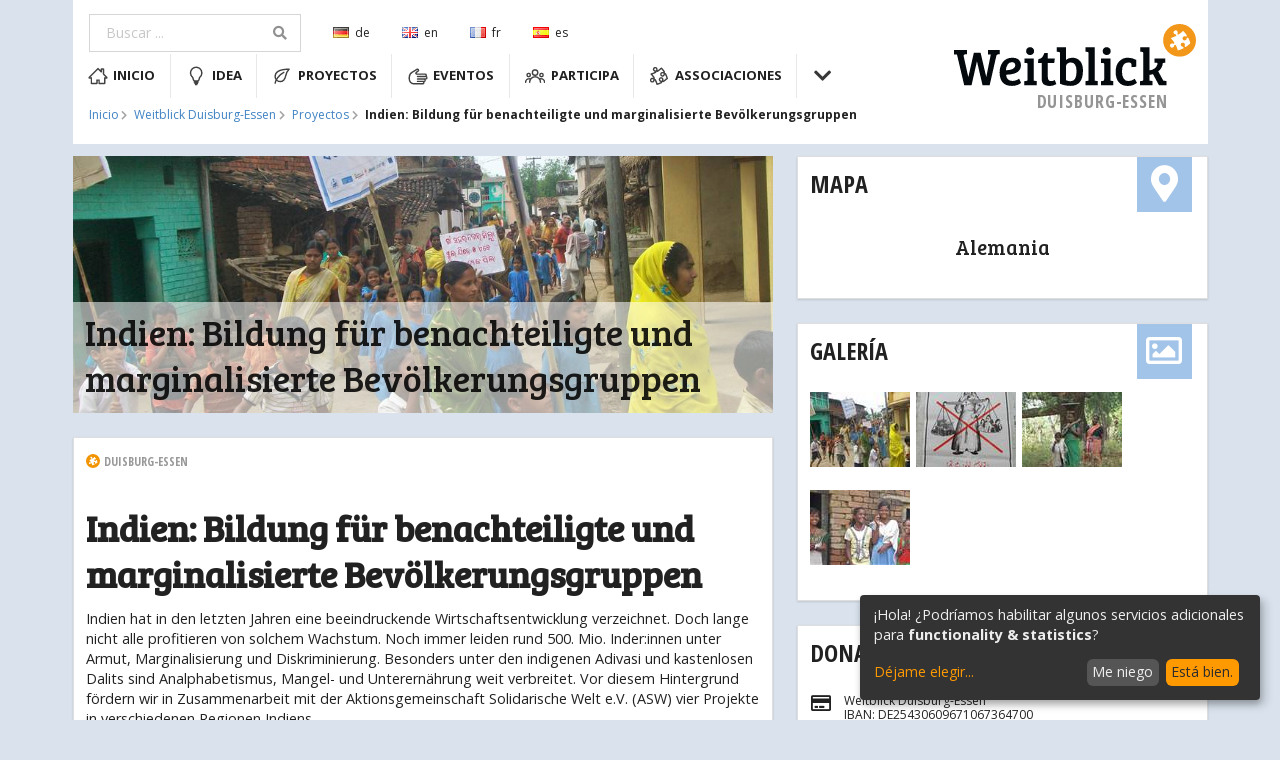

--- FILE ---
content_type: text/html; charset=utf-8
request_url: https://weitblicker.org/es/duisburg-essen/projects/indien-bildung-fur-benachteiligte-und-marginalisie/
body_size: 20808
content:
<!DOCTYPE html>
<html>
<head>
    
    


<!-- Standard Meta -->
<meta charset="utf-8" />
<meta http-equiv="X-UA-Compatible" content="IE=edge,chrome=1" />
<meta name="viewport" content="width=device-width, initial-scale=1.0, maximum-scale=1.0">

<!-- Site Properties -->
<title>Indien: Bildung für benachteiligte und marginalisierte Bevölkerungsgruppen | Weitblick Duisburg-Essen</title>


    <meta name="description" content="Indien hat in den letzten Jahren eine beeindruckende Wirtschaftsentwicklung verzeichnet. Doch lange nicht alle profitieren von solchem Wachstum. Noch immer" />
    <meta name="robots" content="index, follow" />


<link rel="stylesheet" type="text/css" href="/static/semantic/dist/semantic.min.css">


<link href="/static/css/wbcore.css" rel="stylesheet" type="text/css" />

<script src="/static/jquery/jquery.min.js"></script>
<script src="/static/semantic/dist/semantic.min.js"></script>
<script src="/static/js/wbcore.js"></script>

<link rel="shortcut icon" type="image/png" href="/static/favicon.ico"/>
<link rel="icon" href="/static/favicon.ico" type="image/x-icon">
<link href="https://fonts.googleapis.com/css?family=Bree+Serif|Open+Sans|Open+Sans+Condensed:700" rel="stylesheet">

<!-- PhotoSwipe -->
<link rel="stylesheet" href="/static/PhotoSwipe/dist/photoswipe.css"> 
<link rel="stylesheet" href="/static/PhotoSwipe/dist/default-skin/default-skin.css"> 
<script src="/static/PhotoSwipe/dist/photoswipe.min.js"></script> 
<script src="/static/PhotoSwipe/dist/photoswipe-ui-default.min.js"></script>

<!-- Klaro!  -->
<script type="text/javascript" src="/es/%5Ejsi18n/$"></script> <!-- translation -->
<link rel="stylesheet" type="text/css" href="/static/klaro/klaro.css">
<script defer type="application/javascript" src="/static/klaro/config.js"></script>
<script defer data-config="klaroConfig" type="application/javascript" src="/static/klaro/klaro-no-css.js"></script>

<!-- Google Tag Manager -->
<script type="'text/plain" data-type="application/javascript" data-name="google_tag_manager">(function(w,d,s,l,i){w[l]=w[l]||[];w[l].push({'gtm.start':
new Date().getTime(),event:'gtm.js'});var f=d.getElementsByTagName(s)[0],
j=d.createElement(s),dl=l!='dataLayer'?'&l='+l:'';j.async=true;j.src=
'https://www.googletagmanager.com/gtm.js?id='+i+dl;f.parentNode.insertBefore(j,f);
})(window,document,'script','dataLayer','GTM-5SKLNP');</script>
<!-- End Google Tag Manager -->

<!-- Google Tag Manager (noscript) -->
<noscript><iframe data-src="https://www.googletagmanager.com/ns.html?id=GTM-5SKLNP" data-name="google_tag_manager"
height="0" width="0" style="display:none;visibility:hidden"></iframe></noscript>
<!-- End Google Tag Manager (noscript) -->

</head>
<body>
    


    <div class="ui container">
        <div id="main-menu" class="ui grid container">
            <!-- computer only menu -->
            <div class="ui computer only row">
                <div class="ui grid">
                    <div class="ui twelve wide compact column">
                        <div class="ui compact secondary menu">
                            <div class="ui category search item">
                                <div class="ui large icon input">
                                    <input class="prompt" type="text" placeholder="Buscar ...">
                                    <i class="search link icon"></i>
                                </div>
                                <div class="results"></div>
                            </div>
                            
                            
                                <a href="/de/duisburg-essen/projects/indien-bildung-fur-benachteiligte-und-marginalisie/" class="item">
                                    <i class="de flag"></i>de
                                </a>
                            
                                <a href="/en/duisburg-essen/projects/indien-bildung-fur-benachteiligte-und-marginalisie/" class="item">
                                    <i class="gb flag"></i>en
                                </a>
                            
                                <a href="/fr/duisburg-essen/projects/indien-bildung-fur-benachteiligte-und-marginalisie/" class="item">
                                    <i class="fr flag"></i>fr
                                </a>
                            
                                <a href="/es/duisburg-essen/projects/indien-bildung-fur-benachteiligte-und-marginalisie/" class="item">
                                    <i class="es flag"></i>es
                                </a>
                            
                        </div>
                        <div class="ui compact menu" id="menu-nav">
                            
                                
                                    <a class="item" href="/es/">
                                        <i class="icon"><?xml version="1.0" encoding="utf-8"?>
<svg class="icon" version="1.1" id="Capa_1" xmlns="http://www.w3.org/2000/svg" xmlns:xlink="http://www.w3.org/1999/xlink" x="0px" y="0px"
	 viewBox="0 0 70 70" style="enable-background:new 0 0 70 70;" xml:space="preserve">
<path class="path" d="M66,39.8L54.4,28.2V10.8h-7.8v9.7L35,8.8l-31,31v1.9h7.8v19.4h19.4V49.5h7.8v11.6h19.4V41.8H66V39.8z"/>
</svg>
</i>
                                        Inicio</a>
                                
                            
                                
                                    <a class="item" href="/es/duisburg-essen/idea/">
                                        <i class="icon"><svg class="icon" width="70" height="70" x="" y="" xmlns="http://www.w3.org/2000/svg" viewBox="0 0 70 70"><title>idea</title><path class="path" d="M33.46,65.24h4.38m-6.57-4.38H40m-11-4.38H42.22M55.36,23.62a19.72,19.72,0,0,0-39.43,0c0,.22,0,.42,0,.63,0,.52-.06,1,0,1.56.21,5.52,3.33,10.62,7.25,14a2.64,2.64,0,0,1,.91,1.53c.54,2.91,2.1,10.77,6.08,10.77H41.12c4,0,5.55-7.87,6.08-10.77a2.68,2.68,0,0,1,.92-1.53c4.09-3.51,7.24-8.17,7.24-14,0-.36,0-.71,0-1.07S55.36,24,55.36,23.62Z"/></svg></i>
                                        Idea</a>
                                
                            
                                
                                    <a class="item" href="/es/duisburg-essen/projects/">
                                        <i class="icon"><svg class="icon" width="70" height="70" x="" y="" xmlns="http://www.w3.org/2000/svg" viewBox="0 0 70 70">
    <title>leaf</title>
    <path class="path" d="M11,60.17c0-6.46,11.09-28.41,30.1-37.63M11,37.13c0-12,9.82-25.87,48.92-25.87A38.71,38.71,0,0,0,48.65,32c-1.81,8.23-4.9,22.58-18.82,22.58C18,54.53,11,46.43,11,37.13Z"/>
</svg></i>
                                        Proyectos</a>
                                
                            
                                
                                    <a class="item" href="/es/duisburg-essen/events/">
                                        <i class="icon"><svg class="icon" width="70" height="70" x="" y="" xmlns="http://www.w3.org/2000/svg" xmlns:xlink="http://www.w3.org/1999/xlink" viewBox="0 0 70 70"><title>hand</title><path class="path" d="M54.51,36.9h5.31a4.24,4.24,0,1,0,0-8.48H30.43c-2.46,0-3.62-3.64-1.78-5.28l6.54-5.33h0c1,0,1.57-1.42,1.57-2.72a3.81,3.81,0,0,0-4-3.78,4.13,4.13,0,0,0-1.84.56L14.3,22.18A19.41,19.41,0,0,0,4.67,38.6v7.7a16,16,0,0,0,16,16.05H51.33a4.24,4.24,0,0,0,0-8.48H43.91m-10.61,0H55.57a4.25,4.25,0,1,0,0-8.49H52.39m-19.09,0H61.94a4.24,4.24,0,1,0,0-8.48H33.3"/></svg></i>
                                        Eventos</a>
                                
                            
                                
                                    <a class="item" href="/es/duisburg-essen/join/">
                                        <i class="icon"><svg class="icon" width="70" height="70" x="" y="" xmlns="http://www.w3.org/2000/svg" viewBox="0 0 70 70"><title>people</title><path class="path" d="M2.28,56.88a12.12,12.12,0,0,1,12-12.22A11.63,11.63,0,0,1,19.75,46m31.06,0a11.63,11.63,0,0,1,5.47-1.35,12.12,12.12,0,0,1,12,12.22m-51.86,0a19,19,0,0,1,18.86-19.2,19,19,0,0,1,18.86,19.2M7,31.68a5.9,5.9,0,1,0,5.9-6A6,6,0,0,0,7,31.68Zm56.58,0a5.9,5.9,0,1,1-5.9-6A6,6,0,0,1,63.57,31.68ZM44.71,23.27a9.43,9.43,0,1,1-9.43-9.6A9.52,9.52,0,0,1,44.71,23.27Z"/></svg></i>
                                        Participa</a>
                                
                            
                                
                                    <a class="item" href="/es/duisburg-essen/union/">
                                        <i class="icon"><?xml version="1.0" encoding="utf-8"?>
<svg class="icon" version="1.1" id="Standard" xmlns="http://www.w3.org/2000/svg" xmlns:xlink="http://www.w3.org/1999/xlink" x="0px" y="0px"
	 viewBox="0 0 70 70" style="enable-background:new 0 0 70 70;" xml:space="preserve">
<path class="path" d="M28.2,63.9c5-1.4,10.1-3.3,14.9-5.7l0.1,0c1.2-0.7,1.7-2.3,0.9-3.5c-0.4-0.6-1-1-1.6-1.2L40.8,53c-1.5-0.4-2.7-1.3-3.6-2.7
	c-1.6-2.8-0.7-6.5,2.2-8.1c2.8-1.6,6.5-0.7,8.1,2.2c0.8,1.4,1,3,0.6,4.5l-0.5,1.6c-0.2,0.6-0.1,1.4,0.2,2c0.7,1.2,2.3,1.6,3.5,0.9
	l0,0c4.5-3,8.7-6.4,12.5-10.1c-1.4-5-3.3-10.1-5.7-14.9l0-0.1c-0.7-1.2-2.3-1.7-3.5-0.9c-0.6,0.4-1.1,1-1.2,1.6L53,30.6
	c-0.4,1.5-1.3,2.7-2.7,3.6c-2.8,1.6-6.5,0.7-8.1-2.2c-1.6-2.8-0.7-6.5,2.2-8.1c1.4-0.8,3-1,4.5-0.6l1.6,0.5c0.6,0.2,1.4,0.1,2-0.2
	c1.2-0.7,1.6-2.3,0.9-3.5l0,0c-3-4.5-6.4-8.7-10.1-12.5c-3.7,3.7-7.9,7.1-12.5,10.1l0,0c-1.2,0.7-2.8,0.3-3.5-0.9
	c-0.4-0.6-0.4-1.3-0.2-2l0.5-1.6c0.4-1.5,0.2-3-0.6-4.5c-1.6-2.8-5.3-3.8-8.1-2.2c-2.8,1.6-3.8,5.3-2.2,8.1c0.8,1.4,2.1,2.4,3.6,2.7
	l1.6,0.4c0.6,0.2,1.2,0.6,1.6,1.2c0.7,1.2,0.3,2.8-0.9,3.5l-0.1,0c-6.3,3.1-11.5,4.8-14.9,5.7c3.7,3.7,7.1,7.9,10.1,12.5l0,0
	c0.7,1.2,0.3,2.8-0.9,3.5c-0.6,0.4-1.3,0.4-2,0.2L13,43.9c-1.5-0.4-3-0.2-4.5,0.6c-2.8,1.6-3.8,5.3-2.2,8.1c1.6,2.8,5.3,3.8,8.1,2.2
	c1.4-0.8,2.4-2.1,2.7-3.6l0.4-1.6c0.2-0.7,0.6-1.2,1.2-1.6c1.2-0.7,2.8-0.3,3.5,0.9l0,0.1C24.8,53.8,26.8,58.9,28.2,63.9z"/>
</svg>
</i>
                                        Associaciones</a>
                                
                            
                            <a class="popup-menu-btn item">
                                <i class="fitted large chevron down icon"></i>
                            </a>
                        </div>
                        <br>
                        <div class="ui compact secondary menu">
                            <!-- Breadcrumb-Navigation -->

	<div class="ui breadcrumb item">
	    
	        
	            <a class="section" href="/es/">Inicio</a>
	            <i class="right chevron icon divider"></i>
	        
	    
	        
	            <a class="section" href="/es/duisburg-essen/">Weitblick Duisburg-Essen</a>
	            <i class="right chevron icon divider"></i>
	        
	    
	        
	            <a class="section" href="/es/duisburg-essen/projects/">Proyectos</a>
	            <i class="right chevron icon divider"></i>
	        
	    
	        
	            <div class="active section">Indien: Bildung für benachteiligte und marginalisierte Bevölkerungsgruppen</div>
	        
	    
    </div>

                        </div>
                    </div>
                    <div class="four wide column">
                        <div class="ui basic segment">
                            

    <a class="logo host" href="/es/duisburg-essen/">
        <svg xmlns="http://www.w3.org/2000/svg" viewBox="0 0 386.76 141.55">
  <title>Weitblick Logo DUISBURG-ESSEN</title>
  <text class="logo-text" x="340.5" y="134.79" text-anchor="end">DUISBURG-ESSEN</text>
  <g>
    <path class="logo-weitblick" d="M75.37,50.94l-2.75.25c-1.45.12-2.37,1.14-2.76,3.08L59.35,100.8H47.92l-8.77-38H38.9l-8.51,38H18.62L7.11,51.53l-4.76-.25V44h20.7v6.92l-2.76.25c-1.72.17-2.59.91-2.59,2.22a3.72,3.72,0,0,0,.09.77l7.26,33h.33l8.68-38.6H44.83l9,38.77H54L61.1,51.62l-4.51-.34V44H75.37Z" transform="translate(-2.35 -2.35)"/>
    <path class="logo-weitblick" d="M95.82,56.57q6.25,0,9.93,3.12t3.67,8.75a13.53,13.53,0,0,1-1.58,6.62,13.07,13.07,0,0,1-3.93,4.48,20.56,20.56,0,0,1-5.67,2.65,43.07,43.07,0,0,1-12.6,1.7,11.4,11.4,0,0,0,2.75,7.3Q90.9,94,96.07,94a17.52,17.52,0,0,0,10.35-3.76l3.17,6.92a19.58,19.58,0,0,1-5.63,3.16,23.84,23.84,0,0,1-9.06,1.62q-10.19,0-14.94-5.76T75.21,80.31q0-10.08,5.42-16.91T95.82,56.57ZM92,76.08a13.32,13.32,0,0,0,5.64-2.48A5.59,5.59,0,0,0,100.24,69q0-5.21-5-5.21a8.09,8.09,0,0,0-7.17,3.8,17.73,17.73,0,0,0-2.76,9.09A42.37,42.37,0,0,0,92,76.08Z" transform="translate(-2.35 -2.35)"/>
    <path class="logo-weitblick" d="M129.87,57.85V93.71l4.75.26v6.83H114.76V94.31l2.76-.26a2.44,2.44,0,0,0,2.42-2.73V67.59a3.09,3.09,0,0,0-.46-2,2.13,2.13,0,0,0-1.63-.51l-2.92-.17V57.85Zm-10.52-7.38A6.07,6.07,0,0,1,117.6,46a6.33,6.33,0,0,1,1.75-4.56,6,6,0,0,1,4.59-1.84,6.2,6.2,0,0,1,4.64,1.84A6.28,6.28,0,0,1,130.37,46a6,6,0,0,1-1.79,4.49,6.41,6.41,0,0,1-4.64,1.75A6.24,6.24,0,0,1,119.35,50.47Z" transform="translate(-2.35 -2.35)"/>
    <path class="logo-weitblick" d="M146.89,48.8h5.43v9.05h11.1L162.58,65H152.32V87.48q0,3.76,1.33,5.25a5.25,5.25,0,0,0,4.13,1.49,10.47,10.47,0,0,0,5.64-1.79l2.5,6.58A20.47,20.47,0,0,1,149,101a11.42,11.42,0,0,1-3.84-2.17,7.74,7.74,0,0,1-1.92-3.5,18.09,18.09,0,0,1-.75-3.63c-.06-.89-.08-2.18-.08-3.89V65h-5.93l.84-6.23a8.06,8.06,0,0,0,5.92-2.86A25.23,25.23,0,0,0,146.89,48.8Z" transform="translate(-2.35 -2.35)"/>
    <path class="logo-weitblick" d="M171.68,98.24v-49c0-1.31-.7-2-2.09-2L166.67,47V39.92h14.69V60.16q3.75-3.58,10.1-3.59,7.84,0,12.43,5.42t4.59,15.24q0,24.69-20.19,24.68a42.2,42.2,0,0,1-9.14-1.07A27.22,27.22,0,0,1,171.68,98.24Zm9.68-27.67V92.69a15.21,15.21,0,0,0,7.34,1.71q9.53,0,9.52-15.8,0-14.43-9.35-14.43A8.23,8.23,0,0,0,183.61,66,5.65,5.65,0,0,0,181.36,70.57Z" transform="translate(-2.35 -2.35)"/>
    <path class="logo-weitblick" d="M227.43,39.92V93.71l4.75.26v6.83H212.32V94.31l2.76-.26a2.43,2.43,0,0,0,2.41-2.73V49.23c0-1.25-.69-1.94-2.08-2L212.49,47V39.92Z" transform="translate(-2.35 -2.35)"/>
    <path class="logo-weitblick" d="M252.3,57.85V93.71l4.75.26v6.83H237.19V94.31l2.76-.26a2.44,2.44,0,0,0,2.42-2.73V67.59a3.09,3.09,0,0,0-.46-2,2.13,2.13,0,0,0-1.63-.51l-2.92-.17V57.85Zm-10.52-7.38A6.07,6.07,0,0,1,240,46a6.33,6.33,0,0,1,1.75-4.56,6,6,0,0,1,4.59-1.84A6.16,6.16,0,0,1,251,41.42,6.24,6.24,0,0,1,252.8,46a6,6,0,0,1-1.8,4.49,6.37,6.37,0,0,1-4.63,1.75A6.24,6.24,0,0,1,241.78,50.47Z" transform="translate(-2.35 -2.35)"/>
    <path class="logo-weitblick" d="M273.49,90.13a8.72,8.72,0,0,0,7.72,4,16.59,16.59,0,0,0,10-3.67L294.78,97q-5.94,5-14.86,5t-14.06-5.77q-5.13-5.76-5.13-17t5.88-17a18.61,18.61,0,0,1,13.27-5.68,28,28,0,0,1,13.73,3.5v11.1l-7.68.6v-4.1c0-1.54-.54-2.49-1.63-2.86a10.37,10.37,0,0,0-3.38-.55q-10.1,0-10.1,14.6Q270.82,86.12,273.49,90.13Z" transform="translate(-2.35 -2.35)"/>
    <path class="logo-weitblick" d="M304.87,91.24V49.65a2.82,2.82,0,0,0-.46-1.87,2.3,2.3,0,0,0-1.62-.6L299.86,47V39.92h14.86v37a15.85,15.85,0,0,0,8-2.9,12.39,12.39,0,0,0,4.68-6.49,5.41,5.41,0,0,0,.25-1.37c0-1-.53-1.45-1.59-1.45l-3.17-.17V57.85h17.27v6.92l-4,.17a20,20,0,0,1-7.35,13.74l8.18,15,5.09.26v6.83H329.91L320.4,83a47.25,47.25,0,0,1-5.68,1.2v9.47h.08l4.76.26v6.83H299.7V94.31l2.75-.26a3.23,3.23,0,0,0,1.84-.72A2.87,2.87,0,0,0,304.87,91.24Z" transform="translate(-2.35 -2.35)"/>
  </g>
  <path class="logo-puzzle" d="M362.86,2.35A26.25,26.25,0,1,0,389.11,28.6,26.24,26.24,0,0,0,362.86,2.35ZM373.12,39h0a1.42,1.42,0,0,1-1.95-.52,1.41,1.41,0,0,1-.14-1.11l.27-.92a3.31,3.31,0,1,0-6.08.83,3.37,3.37,0,0,0,2,1.54l.9.21a1.52,1.52,0,0,1,.9.68,1.44,1.44,0,0,1-.53,2l0,0a47.17,47.17,0,0,1-8.32,3.19,46.41,46.41,0,0,0-3.19-8.32l0,0a1.45,1.45,0,0,0-2.66.37l-.21.89a3.27,3.27,0,0,1-1.54,2,3.31,3.31,0,1,1-3.31-5.74,3.27,3.27,0,0,1,2.49-.33l.92.27a1.44,1.44,0,0,0,1.63-2.1v0a45.44,45.44,0,0,0-5.64-7,45.17,45.17,0,0,0,8.31-3.19l0,0a1.44,1.44,0,0,0-.38-2.65l-.89-.22a3.27,3.27,0,0,1-2-1.54A3.31,3.31,0,0,1,359.39,14a3.27,3.27,0,0,1,.34,2.49l-.27.91a1.4,1.4,0,0,0,.13,1.11,1.43,1.43,0,0,0,2,.53h0a45.25,45.25,0,0,0,7-5.64,44.29,44.29,0,0,1,5.64,7v0a1.43,1.43,0,0,1-.52,1.95,1.45,1.45,0,0,1-1.11.14l-.92-.27a3.31,3.31,0,1,0,.82,6.07,3.27,3.27,0,0,0,1.54-2l.22-.89a1.43,1.43,0,0,1,.68-.9,1.44,1.44,0,0,1,2,.53l0,0a46.7,46.7,0,0,1,3.19,8.32A44.72,44.72,0,0,1,373.12,39Z" transform="translate(-2.35 -2.35)"/>
</svg>

    </a>


                        </div>
                    </div>
                </div>
            </div>

            <!-- tablet menu only -->
            <div class="ui tablet only row">
                <div class="ui grid">
                    <div class="ui twelve wide column">
                        <div class="ui compact secondary menu">
                            <div class="ui category search item">
                                <div class="ui large icon input">
                                    <input class="prompt" type="text" placeholder="Buscar ...">
                                    <i class="search link icon"></i>
                                </div>
                                <div class="results"></div>
                            </div>
                            
                            
                                <a href="/de/duisburg-essen/projects/indien-bildung-fur-benachteiligte-und-marginalisie/" class="item">
                                    <i class="de flag"></i>de
                                </a>
                            
                                <a href="/en/duisburg-essen/projects/indien-bildung-fur-benachteiligte-und-marginalisie/" class="item">
                                    <i class="gb flag"></i>en
                                </a>
                            
                                <a href="/fr/duisburg-essen/projects/indien-bildung-fur-benachteiligte-und-marginalisie/" class="item">
                                    <i class="fr flag"></i>fr
                                </a>
                            
                                <a href="/es/duisburg-essen/projects/indien-bildung-fur-benachteiligte-und-marginalisie/" class="item">
                                    <i class="es flag"></i>es
                                </a>
                            
                        </div>
                    </div>
                    <div class="four wide column">
                        <div class="ui basic segment">
                            

    <a class="logo host" href="/es/duisburg-essen/">
        <svg xmlns="http://www.w3.org/2000/svg" viewBox="0 0 386.76 141.55">
  <title>Weitblick Logo DUISBURG-ESSEN</title>
  <text class="logo-text" x="340.5" y="134.79" text-anchor="end">DUISBURG-ESSEN</text>
  <g>
    <path class="logo-weitblick" d="M75.37,50.94l-2.75.25c-1.45.12-2.37,1.14-2.76,3.08L59.35,100.8H47.92l-8.77-38H38.9l-8.51,38H18.62L7.11,51.53l-4.76-.25V44h20.7v6.92l-2.76.25c-1.72.17-2.59.91-2.59,2.22a3.72,3.72,0,0,0,.09.77l7.26,33h.33l8.68-38.6H44.83l9,38.77H54L61.1,51.62l-4.51-.34V44H75.37Z" transform="translate(-2.35 -2.35)"/>
    <path class="logo-weitblick" d="M95.82,56.57q6.25,0,9.93,3.12t3.67,8.75a13.53,13.53,0,0,1-1.58,6.62,13.07,13.07,0,0,1-3.93,4.48,20.56,20.56,0,0,1-5.67,2.65,43.07,43.07,0,0,1-12.6,1.7,11.4,11.4,0,0,0,2.75,7.3Q90.9,94,96.07,94a17.52,17.52,0,0,0,10.35-3.76l3.17,6.92a19.58,19.58,0,0,1-5.63,3.16,23.84,23.84,0,0,1-9.06,1.62q-10.19,0-14.94-5.76T75.21,80.31q0-10.08,5.42-16.91T95.82,56.57ZM92,76.08a13.32,13.32,0,0,0,5.64-2.48A5.59,5.59,0,0,0,100.24,69q0-5.21-5-5.21a8.09,8.09,0,0,0-7.17,3.8,17.73,17.73,0,0,0-2.76,9.09A42.37,42.37,0,0,0,92,76.08Z" transform="translate(-2.35 -2.35)"/>
    <path class="logo-weitblick" d="M129.87,57.85V93.71l4.75.26v6.83H114.76V94.31l2.76-.26a2.44,2.44,0,0,0,2.42-2.73V67.59a3.09,3.09,0,0,0-.46-2,2.13,2.13,0,0,0-1.63-.51l-2.92-.17V57.85Zm-10.52-7.38A6.07,6.07,0,0,1,117.6,46a6.33,6.33,0,0,1,1.75-4.56,6,6,0,0,1,4.59-1.84,6.2,6.2,0,0,1,4.64,1.84A6.28,6.28,0,0,1,130.37,46a6,6,0,0,1-1.79,4.49,6.41,6.41,0,0,1-4.64,1.75A6.24,6.24,0,0,1,119.35,50.47Z" transform="translate(-2.35 -2.35)"/>
    <path class="logo-weitblick" d="M146.89,48.8h5.43v9.05h11.1L162.58,65H152.32V87.48q0,3.76,1.33,5.25a5.25,5.25,0,0,0,4.13,1.49,10.47,10.47,0,0,0,5.64-1.79l2.5,6.58A20.47,20.47,0,0,1,149,101a11.42,11.42,0,0,1-3.84-2.17,7.74,7.74,0,0,1-1.92-3.5,18.09,18.09,0,0,1-.75-3.63c-.06-.89-.08-2.18-.08-3.89V65h-5.93l.84-6.23a8.06,8.06,0,0,0,5.92-2.86A25.23,25.23,0,0,0,146.89,48.8Z" transform="translate(-2.35 -2.35)"/>
    <path class="logo-weitblick" d="M171.68,98.24v-49c0-1.31-.7-2-2.09-2L166.67,47V39.92h14.69V60.16q3.75-3.58,10.1-3.59,7.84,0,12.43,5.42t4.59,15.24q0,24.69-20.19,24.68a42.2,42.2,0,0,1-9.14-1.07A27.22,27.22,0,0,1,171.68,98.24Zm9.68-27.67V92.69a15.21,15.21,0,0,0,7.34,1.71q9.53,0,9.52-15.8,0-14.43-9.35-14.43A8.23,8.23,0,0,0,183.61,66,5.65,5.65,0,0,0,181.36,70.57Z" transform="translate(-2.35 -2.35)"/>
    <path class="logo-weitblick" d="M227.43,39.92V93.71l4.75.26v6.83H212.32V94.31l2.76-.26a2.43,2.43,0,0,0,2.41-2.73V49.23c0-1.25-.69-1.94-2.08-2L212.49,47V39.92Z" transform="translate(-2.35 -2.35)"/>
    <path class="logo-weitblick" d="M252.3,57.85V93.71l4.75.26v6.83H237.19V94.31l2.76-.26a2.44,2.44,0,0,0,2.42-2.73V67.59a3.09,3.09,0,0,0-.46-2,2.13,2.13,0,0,0-1.63-.51l-2.92-.17V57.85Zm-10.52-7.38A6.07,6.07,0,0,1,240,46a6.33,6.33,0,0,1,1.75-4.56,6,6,0,0,1,4.59-1.84A6.16,6.16,0,0,1,251,41.42,6.24,6.24,0,0,1,252.8,46a6,6,0,0,1-1.8,4.49,6.37,6.37,0,0,1-4.63,1.75A6.24,6.24,0,0,1,241.78,50.47Z" transform="translate(-2.35 -2.35)"/>
    <path class="logo-weitblick" d="M273.49,90.13a8.72,8.72,0,0,0,7.72,4,16.59,16.59,0,0,0,10-3.67L294.78,97q-5.94,5-14.86,5t-14.06-5.77q-5.13-5.76-5.13-17t5.88-17a18.61,18.61,0,0,1,13.27-5.68,28,28,0,0,1,13.73,3.5v11.1l-7.68.6v-4.1c0-1.54-.54-2.49-1.63-2.86a10.37,10.37,0,0,0-3.38-.55q-10.1,0-10.1,14.6Q270.82,86.12,273.49,90.13Z" transform="translate(-2.35 -2.35)"/>
    <path class="logo-weitblick" d="M304.87,91.24V49.65a2.82,2.82,0,0,0-.46-1.87,2.3,2.3,0,0,0-1.62-.6L299.86,47V39.92h14.86v37a15.85,15.85,0,0,0,8-2.9,12.39,12.39,0,0,0,4.68-6.49,5.41,5.41,0,0,0,.25-1.37c0-1-.53-1.45-1.59-1.45l-3.17-.17V57.85h17.27v6.92l-4,.17a20,20,0,0,1-7.35,13.74l8.18,15,5.09.26v6.83H329.91L320.4,83a47.25,47.25,0,0,1-5.68,1.2v9.47h.08l4.76.26v6.83H299.7V94.31l2.75-.26a3.23,3.23,0,0,0,1.84-.72A2.87,2.87,0,0,0,304.87,91.24Z" transform="translate(-2.35 -2.35)"/>
  </g>
  <path class="logo-puzzle" d="M362.86,2.35A26.25,26.25,0,1,0,389.11,28.6,26.24,26.24,0,0,0,362.86,2.35ZM373.12,39h0a1.42,1.42,0,0,1-1.95-.52,1.41,1.41,0,0,1-.14-1.11l.27-.92a3.31,3.31,0,1,0-6.08.83,3.37,3.37,0,0,0,2,1.54l.9.21a1.52,1.52,0,0,1,.9.68,1.44,1.44,0,0,1-.53,2l0,0a47.17,47.17,0,0,1-8.32,3.19,46.41,46.41,0,0,0-3.19-8.32l0,0a1.45,1.45,0,0,0-2.66.37l-.21.89a3.27,3.27,0,0,1-1.54,2,3.31,3.31,0,1,1-3.31-5.74,3.27,3.27,0,0,1,2.49-.33l.92.27a1.44,1.44,0,0,0,1.63-2.1v0a45.44,45.44,0,0,0-5.64-7,45.17,45.17,0,0,0,8.31-3.19l0,0a1.44,1.44,0,0,0-.38-2.65l-.89-.22a3.27,3.27,0,0,1-2-1.54A3.31,3.31,0,0,1,359.39,14a3.27,3.27,0,0,1,.34,2.49l-.27.91a1.4,1.4,0,0,0,.13,1.11,1.43,1.43,0,0,0,2,.53h0a45.25,45.25,0,0,0,7-5.64,44.29,44.29,0,0,1,5.64,7v0a1.43,1.43,0,0,1-.52,1.95,1.45,1.45,0,0,1-1.11.14l-.92-.27a3.31,3.31,0,1,0,.82,6.07,3.27,3.27,0,0,0,1.54-2l.22-.89a1.43,1.43,0,0,1,.68-.9,1.44,1.44,0,0,1,2,.53l0,0a46.7,46.7,0,0,1,3.19,8.32A44.72,44.72,0,0,1,373.12,39Z" transform="translate(-2.35 -2.35)"/>
</svg>

    </a>


                        </div>
                    </div>
                    <div class="sixteen wide column">
                        <div class="ui compact menu" id="menu-nav">
                            
                                
                                    <a class="item" href="/es/">
                                        <i class="icon"><?xml version="1.0" encoding="utf-8"?>
<svg class="icon" version="1.1" id="Capa_1" xmlns="http://www.w3.org/2000/svg" xmlns:xlink="http://www.w3.org/1999/xlink" x="0px" y="0px"
	 viewBox="0 0 70 70" style="enable-background:new 0 0 70 70;" xml:space="preserve">
<path class="path" d="M66,39.8L54.4,28.2V10.8h-7.8v9.7L35,8.8l-31,31v1.9h7.8v19.4h19.4V49.5h7.8v11.6h19.4V41.8H66V39.8z"/>
</svg>
</i>
                                        Inicio</a>
                                
                            
                                
                                    <a class="item" href="/es/duisburg-essen/idea/">
                                        <i class="icon"><svg class="icon" width="70" height="70" x="" y="" xmlns="http://www.w3.org/2000/svg" viewBox="0 0 70 70"><title>idea</title><path class="path" d="M33.46,65.24h4.38m-6.57-4.38H40m-11-4.38H42.22M55.36,23.62a19.72,19.72,0,0,0-39.43,0c0,.22,0,.42,0,.63,0,.52-.06,1,0,1.56.21,5.52,3.33,10.62,7.25,14a2.64,2.64,0,0,1,.91,1.53c.54,2.91,2.1,10.77,6.08,10.77H41.12c4,0,5.55-7.87,6.08-10.77a2.68,2.68,0,0,1,.92-1.53c4.09-3.51,7.24-8.17,7.24-14,0-.36,0-.71,0-1.07S55.36,24,55.36,23.62Z"/></svg></i>
                                        Idea</a>
                                
                            
                                
                                    <a class="item" href="/es/duisburg-essen/projects/">
                                        <i class="icon"><svg class="icon" width="70" height="70" x="" y="" xmlns="http://www.w3.org/2000/svg" viewBox="0 0 70 70">
    <title>leaf</title>
    <path class="path" d="M11,60.17c0-6.46,11.09-28.41,30.1-37.63M11,37.13c0-12,9.82-25.87,48.92-25.87A38.71,38.71,0,0,0,48.65,32c-1.81,8.23-4.9,22.58-18.82,22.58C18,54.53,11,46.43,11,37.13Z"/>
</svg></i>
                                        Proyectos</a>
                                
                            
                                
                                    <a class="item" href="/es/duisburg-essen/events/">
                                        <i class="icon"><svg class="icon" width="70" height="70" x="" y="" xmlns="http://www.w3.org/2000/svg" xmlns:xlink="http://www.w3.org/1999/xlink" viewBox="0 0 70 70"><title>hand</title><path class="path" d="M54.51,36.9h5.31a4.24,4.24,0,1,0,0-8.48H30.43c-2.46,0-3.62-3.64-1.78-5.28l6.54-5.33h0c1,0,1.57-1.42,1.57-2.72a3.81,3.81,0,0,0-4-3.78,4.13,4.13,0,0,0-1.84.56L14.3,22.18A19.41,19.41,0,0,0,4.67,38.6v7.7a16,16,0,0,0,16,16.05H51.33a4.24,4.24,0,0,0,0-8.48H43.91m-10.61,0H55.57a4.25,4.25,0,1,0,0-8.49H52.39m-19.09,0H61.94a4.24,4.24,0,1,0,0-8.48H33.3"/></svg></i>
                                        Eventos</a>
                                
                            
                                
                                    <a class="item" href="/es/duisburg-essen/join/">
                                        <i class="icon"><svg class="icon" width="70" height="70" x="" y="" xmlns="http://www.w3.org/2000/svg" viewBox="0 0 70 70"><title>people</title><path class="path" d="M2.28,56.88a12.12,12.12,0,0,1,12-12.22A11.63,11.63,0,0,1,19.75,46m31.06,0a11.63,11.63,0,0,1,5.47-1.35,12.12,12.12,0,0,1,12,12.22m-51.86,0a19,19,0,0,1,18.86-19.2,19,19,0,0,1,18.86,19.2M7,31.68a5.9,5.9,0,1,0,5.9-6A6,6,0,0,0,7,31.68Zm56.58,0a5.9,5.9,0,1,1-5.9-6A6,6,0,0,1,63.57,31.68ZM44.71,23.27a9.43,9.43,0,1,1-9.43-9.6A9.52,9.52,0,0,1,44.71,23.27Z"/></svg></i>
                                        Participa</a>
                                
                            
                                
                                    <a class="item" href="/es/duisburg-essen/union/">
                                        <i class="icon"><?xml version="1.0" encoding="utf-8"?>
<svg class="icon" version="1.1" id="Standard" xmlns="http://www.w3.org/2000/svg" xmlns:xlink="http://www.w3.org/1999/xlink" x="0px" y="0px"
	 viewBox="0 0 70 70" style="enable-background:new 0 0 70 70;" xml:space="preserve">
<path class="path" d="M28.2,63.9c5-1.4,10.1-3.3,14.9-5.7l0.1,0c1.2-0.7,1.7-2.3,0.9-3.5c-0.4-0.6-1-1-1.6-1.2L40.8,53c-1.5-0.4-2.7-1.3-3.6-2.7
	c-1.6-2.8-0.7-6.5,2.2-8.1c2.8-1.6,6.5-0.7,8.1,2.2c0.8,1.4,1,3,0.6,4.5l-0.5,1.6c-0.2,0.6-0.1,1.4,0.2,2c0.7,1.2,2.3,1.6,3.5,0.9
	l0,0c4.5-3,8.7-6.4,12.5-10.1c-1.4-5-3.3-10.1-5.7-14.9l0-0.1c-0.7-1.2-2.3-1.7-3.5-0.9c-0.6,0.4-1.1,1-1.2,1.6L53,30.6
	c-0.4,1.5-1.3,2.7-2.7,3.6c-2.8,1.6-6.5,0.7-8.1-2.2c-1.6-2.8-0.7-6.5,2.2-8.1c1.4-0.8,3-1,4.5-0.6l1.6,0.5c0.6,0.2,1.4,0.1,2-0.2
	c1.2-0.7,1.6-2.3,0.9-3.5l0,0c-3-4.5-6.4-8.7-10.1-12.5c-3.7,3.7-7.9,7.1-12.5,10.1l0,0c-1.2,0.7-2.8,0.3-3.5-0.9
	c-0.4-0.6-0.4-1.3-0.2-2l0.5-1.6c0.4-1.5,0.2-3-0.6-4.5c-1.6-2.8-5.3-3.8-8.1-2.2c-2.8,1.6-3.8,5.3-2.2,8.1c0.8,1.4,2.1,2.4,3.6,2.7
	l1.6,0.4c0.6,0.2,1.2,0.6,1.6,1.2c0.7,1.2,0.3,2.8-0.9,3.5l-0.1,0c-6.3,3.1-11.5,4.8-14.9,5.7c3.7,3.7,7.1,7.9,10.1,12.5l0,0
	c0.7,1.2,0.3,2.8-0.9,3.5c-0.6,0.4-1.3,0.4-2,0.2L13,43.9c-1.5-0.4-3-0.2-4.5,0.6c-2.8,1.6-3.8,5.3-2.2,8.1c1.6,2.8,5.3,3.8,8.1,2.2
	c1.4-0.8,2.4-2.1,2.7-3.6l0.4-1.6c0.2-0.7,0.6-1.2,1.2-1.6c1.2-0.7,2.8-0.3,3.5,0.9l0,0.1C24.8,53.8,26.8,58.9,28.2,63.9z"/>
</svg>
</i>
                                        Associaciones</a>
                                
                            
                            <a class="popup-menu-btn item">
                                <i class="fitted large chevron down icon"></i>
                            </a>
                        </div>
                    </div>
                </div>
            </div>

            <!-- mobile menu only -->
            <div class="ui mobile only row" id="mobile-menu">
                <div class="ui stackable grid">
                    <div class="ui three item grid compact menu">
                        <div class="ui category transparent search item">
                            <div class="ui small icon input">
                                <input class="prompt" type="text" placeholder="Buscar ...">
                                <i class="search link icon"></i>
                            </div>
                            <div class="results"></div>
                        </div>
                        <div class="ui item dropdown" id="language-dropdown">
                            <input type="hidden" name="country">
                            <div class="default text">
                                
                                <i class="es flag"></i>es
                            </div>
                            <i class="dropdown icon"></i>
                            <div class="menu">
                            
                            
                                
                                <a href="/de/duisburg-essen/projects/indien-bildung-fur-benachteiligte-und-marginalisie/" class="item">
                                    <i class="de flag"></i>de
                                </a>
                                
                            
                                
                                <a href="/en/duisburg-essen/projects/indien-bildung-fur-benachteiligte-und-marginalisie/" class="item">
                                    <i class="gb flag"></i>en
                                </a>
                                
                            
                                
                                <a href="/fr/duisburg-essen/projects/indien-bildung-fur-benachteiligte-und-marginalisie/" class="item">
                                    <i class="fr flag"></i>fr
                                </a>
                                
                            
                                
                            

                            </div>
                        </div>
                        <div class="item logo">
                            

    <a class="logo host" href="/es/duisburg-essen/">
        <svg xmlns="http://www.w3.org/2000/svg" viewBox="0 0 386.76 141.55">
  <title>Weitblick Logo DUISBURG-ESSEN</title>
  <text class="logo-text" x="340.5" y="134.79" text-anchor="end">DUISBURG-ESSEN</text>
  <g>
    <path class="logo-weitblick" d="M75.37,50.94l-2.75.25c-1.45.12-2.37,1.14-2.76,3.08L59.35,100.8H47.92l-8.77-38H38.9l-8.51,38H18.62L7.11,51.53l-4.76-.25V44h20.7v6.92l-2.76.25c-1.72.17-2.59.91-2.59,2.22a3.72,3.72,0,0,0,.09.77l7.26,33h.33l8.68-38.6H44.83l9,38.77H54L61.1,51.62l-4.51-.34V44H75.37Z" transform="translate(-2.35 -2.35)"/>
    <path class="logo-weitblick" d="M95.82,56.57q6.25,0,9.93,3.12t3.67,8.75a13.53,13.53,0,0,1-1.58,6.62,13.07,13.07,0,0,1-3.93,4.48,20.56,20.56,0,0,1-5.67,2.65,43.07,43.07,0,0,1-12.6,1.7,11.4,11.4,0,0,0,2.75,7.3Q90.9,94,96.07,94a17.52,17.52,0,0,0,10.35-3.76l3.17,6.92a19.58,19.58,0,0,1-5.63,3.16,23.84,23.84,0,0,1-9.06,1.62q-10.19,0-14.94-5.76T75.21,80.31q0-10.08,5.42-16.91T95.82,56.57ZM92,76.08a13.32,13.32,0,0,0,5.64-2.48A5.59,5.59,0,0,0,100.24,69q0-5.21-5-5.21a8.09,8.09,0,0,0-7.17,3.8,17.73,17.73,0,0,0-2.76,9.09A42.37,42.37,0,0,0,92,76.08Z" transform="translate(-2.35 -2.35)"/>
    <path class="logo-weitblick" d="M129.87,57.85V93.71l4.75.26v6.83H114.76V94.31l2.76-.26a2.44,2.44,0,0,0,2.42-2.73V67.59a3.09,3.09,0,0,0-.46-2,2.13,2.13,0,0,0-1.63-.51l-2.92-.17V57.85Zm-10.52-7.38A6.07,6.07,0,0,1,117.6,46a6.33,6.33,0,0,1,1.75-4.56,6,6,0,0,1,4.59-1.84,6.2,6.2,0,0,1,4.64,1.84A6.28,6.28,0,0,1,130.37,46a6,6,0,0,1-1.79,4.49,6.41,6.41,0,0,1-4.64,1.75A6.24,6.24,0,0,1,119.35,50.47Z" transform="translate(-2.35 -2.35)"/>
    <path class="logo-weitblick" d="M146.89,48.8h5.43v9.05h11.1L162.58,65H152.32V87.48q0,3.76,1.33,5.25a5.25,5.25,0,0,0,4.13,1.49,10.47,10.47,0,0,0,5.64-1.79l2.5,6.58A20.47,20.47,0,0,1,149,101a11.42,11.42,0,0,1-3.84-2.17,7.74,7.74,0,0,1-1.92-3.5,18.09,18.09,0,0,1-.75-3.63c-.06-.89-.08-2.18-.08-3.89V65h-5.93l.84-6.23a8.06,8.06,0,0,0,5.92-2.86A25.23,25.23,0,0,0,146.89,48.8Z" transform="translate(-2.35 -2.35)"/>
    <path class="logo-weitblick" d="M171.68,98.24v-49c0-1.31-.7-2-2.09-2L166.67,47V39.92h14.69V60.16q3.75-3.58,10.1-3.59,7.84,0,12.43,5.42t4.59,15.24q0,24.69-20.19,24.68a42.2,42.2,0,0,1-9.14-1.07A27.22,27.22,0,0,1,171.68,98.24Zm9.68-27.67V92.69a15.21,15.21,0,0,0,7.34,1.71q9.53,0,9.52-15.8,0-14.43-9.35-14.43A8.23,8.23,0,0,0,183.61,66,5.65,5.65,0,0,0,181.36,70.57Z" transform="translate(-2.35 -2.35)"/>
    <path class="logo-weitblick" d="M227.43,39.92V93.71l4.75.26v6.83H212.32V94.31l2.76-.26a2.43,2.43,0,0,0,2.41-2.73V49.23c0-1.25-.69-1.94-2.08-2L212.49,47V39.92Z" transform="translate(-2.35 -2.35)"/>
    <path class="logo-weitblick" d="M252.3,57.85V93.71l4.75.26v6.83H237.19V94.31l2.76-.26a2.44,2.44,0,0,0,2.42-2.73V67.59a3.09,3.09,0,0,0-.46-2,2.13,2.13,0,0,0-1.63-.51l-2.92-.17V57.85Zm-10.52-7.38A6.07,6.07,0,0,1,240,46a6.33,6.33,0,0,1,1.75-4.56,6,6,0,0,1,4.59-1.84A6.16,6.16,0,0,1,251,41.42,6.24,6.24,0,0,1,252.8,46a6,6,0,0,1-1.8,4.49,6.37,6.37,0,0,1-4.63,1.75A6.24,6.24,0,0,1,241.78,50.47Z" transform="translate(-2.35 -2.35)"/>
    <path class="logo-weitblick" d="M273.49,90.13a8.72,8.72,0,0,0,7.72,4,16.59,16.59,0,0,0,10-3.67L294.78,97q-5.94,5-14.86,5t-14.06-5.77q-5.13-5.76-5.13-17t5.88-17a18.61,18.61,0,0,1,13.27-5.68,28,28,0,0,1,13.73,3.5v11.1l-7.68.6v-4.1c0-1.54-.54-2.49-1.63-2.86a10.37,10.37,0,0,0-3.38-.55q-10.1,0-10.1,14.6Q270.82,86.12,273.49,90.13Z" transform="translate(-2.35 -2.35)"/>
    <path class="logo-weitblick" d="M304.87,91.24V49.65a2.82,2.82,0,0,0-.46-1.87,2.3,2.3,0,0,0-1.62-.6L299.86,47V39.92h14.86v37a15.85,15.85,0,0,0,8-2.9,12.39,12.39,0,0,0,4.68-6.49,5.41,5.41,0,0,0,.25-1.37c0-1-.53-1.45-1.59-1.45l-3.17-.17V57.85h17.27v6.92l-4,.17a20,20,0,0,1-7.35,13.74l8.18,15,5.09.26v6.83H329.91L320.4,83a47.25,47.25,0,0,1-5.68,1.2v9.47h.08l4.76.26v6.83H299.7V94.31l2.75-.26a3.23,3.23,0,0,0,1.84-.72A2.87,2.87,0,0,0,304.87,91.24Z" transform="translate(-2.35 -2.35)"/>
  </g>
  <path class="logo-puzzle" d="M362.86,2.35A26.25,26.25,0,1,0,389.11,28.6,26.24,26.24,0,0,0,362.86,2.35ZM373.12,39h0a1.42,1.42,0,0,1-1.95-.52,1.41,1.41,0,0,1-.14-1.11l.27-.92a3.31,3.31,0,1,0-6.08.83,3.37,3.37,0,0,0,2,1.54l.9.21a1.52,1.52,0,0,1,.9.68,1.44,1.44,0,0,1-.53,2l0,0a47.17,47.17,0,0,1-8.32,3.19,46.41,46.41,0,0,0-3.19-8.32l0,0a1.45,1.45,0,0,0-2.66.37l-.21.89a3.27,3.27,0,0,1-1.54,2,3.31,3.31,0,1,1-3.31-5.74,3.27,3.27,0,0,1,2.49-.33l.92.27a1.44,1.44,0,0,0,1.63-2.1v0a45.44,45.44,0,0,0-5.64-7,45.17,45.17,0,0,0,8.31-3.19l0,0a1.44,1.44,0,0,0-.38-2.65l-.89-.22a3.27,3.27,0,0,1-2-1.54A3.31,3.31,0,0,1,359.39,14a3.27,3.27,0,0,1,.34,2.49l-.27.91a1.4,1.4,0,0,0,.13,1.11,1.43,1.43,0,0,0,2,.53h0a45.25,45.25,0,0,0,7-5.64,44.29,44.29,0,0,1,5.64,7v0a1.43,1.43,0,0,1-.52,1.95,1.45,1.45,0,0,1-1.11.14l-.92-.27a3.31,3.31,0,1,0,.82,6.07,3.27,3.27,0,0,0,1.54-2l.22-.89a1.43,1.43,0,0,1,.68-.9,1.44,1.44,0,0,1,2,.53l0,0a46.7,46.7,0,0,1,3.19,8.32A44.72,44.72,0,0,1,373.12,39Z" transform="translate(-2.35 -2.35)"/>
</svg>

    </a>


                        </div>
                    </div>

                    <div class="ui mobile only row fluid three item labeled icon menu" id="menu-nav">
                        
                            
                        
                            
                                
                                    <a class="item" href="/es/duisburg-essen/idea/">
                                        <i class="icon"><svg class="icon" width="70" height="70" x="" y="" xmlns="http://www.w3.org/2000/svg" viewBox="0 0 70 70"><title>idea</title><path class="path" d="M33.46,65.24h4.38m-6.57-4.38H40m-11-4.38H42.22M55.36,23.62a19.72,19.72,0,0,0-39.43,0c0,.22,0,.42,0,.63,0,.52-.06,1,0,1.56.21,5.52,3.33,10.62,7.25,14a2.64,2.64,0,0,1,.91,1.53c.54,2.91,2.1,10.77,6.08,10.77H41.12c4,0,5.55-7.87,6.08-10.77a2.68,2.68,0,0,1,.92-1.53c4.09-3.51,7.24-8.17,7.24-14,0-.36,0-.71,0-1.07S55.36,24,55.36,23.62Z"/></svg></i>
                                        Idea
                                    </a>
                                
                            
                        
                            
                                
                                    <a class="item" href="/es/duisburg-essen/projects/">
                                        <i class="icon"><svg class="icon" width="70" height="70" x="" y="" xmlns="http://www.w3.org/2000/svg" viewBox="0 0 70 70">
    <title>leaf</title>
    <path class="path" d="M11,60.17c0-6.46,11.09-28.41,30.1-37.63M11,37.13c0-12,9.82-25.87,48.92-25.87A38.71,38.71,0,0,0,48.65,32c-1.81,8.23-4.9,22.58-18.82,22.58C18,54.53,11,46.43,11,37.13Z"/>
</svg></i>
                                        Proyectos
                                    </a>
                                
                            
                        
                            
                                
                                    <a class="item" href="/es/duisburg-essen/events/">
                                        <i class="icon"><svg class="icon" width="70" height="70" x="" y="" xmlns="http://www.w3.org/2000/svg" xmlns:xlink="http://www.w3.org/1999/xlink" viewBox="0 0 70 70"><title>hand</title><path class="path" d="M54.51,36.9h5.31a4.24,4.24,0,1,0,0-8.48H30.43c-2.46,0-3.62-3.64-1.78-5.28l6.54-5.33h0c1,0,1.57-1.42,1.57-2.72a3.81,3.81,0,0,0-4-3.78,4.13,4.13,0,0,0-1.84.56L14.3,22.18A19.41,19.41,0,0,0,4.67,38.6v7.7a16,16,0,0,0,16,16.05H51.33a4.24,4.24,0,0,0,0-8.48H43.91m-10.61,0H55.57a4.25,4.25,0,1,0,0-8.49H52.39m-19.09,0H61.94a4.24,4.24,0,1,0,0-8.48H33.3"/></svg></i>
                                        Eventos
                                    </a>
                                
                            
                        
                            
                                
                                    <a class="item" href="/es/duisburg-essen/join/">
                                        <i class="icon"><svg class="icon" width="70" height="70" x="" y="" xmlns="http://www.w3.org/2000/svg" viewBox="0 0 70 70"><title>people</title><path class="path" d="M2.28,56.88a12.12,12.12,0,0,1,12-12.22A11.63,11.63,0,0,1,19.75,46m31.06,0a11.63,11.63,0,0,1,5.47-1.35,12.12,12.12,0,0,1,12,12.22m-51.86,0a19,19,0,0,1,18.86-19.2,19,19,0,0,1,18.86,19.2M7,31.68a5.9,5.9,0,1,0,5.9-6A6,6,0,0,0,7,31.68Zm56.58,0a5.9,5.9,0,1,1-5.9-6A6,6,0,0,1,63.57,31.68ZM44.71,23.27a9.43,9.43,0,1,1-9.43-9.6A9.52,9.52,0,0,1,44.71,23.27Z"/></svg></i>
                                        Participa
                                    </a>
                                
                            
                        
                            
                                
                                    <a class="item" href="/es/duisburg-essen/union/">
                                        <i class="icon"><?xml version="1.0" encoding="utf-8"?>
<svg class="icon" version="1.1" id="Standard" xmlns="http://www.w3.org/2000/svg" xmlns:xlink="http://www.w3.org/1999/xlink" x="0px" y="0px"
	 viewBox="0 0 70 70" style="enable-background:new 0 0 70 70;" xml:space="preserve">
<path class="path" d="M28.2,63.9c5-1.4,10.1-3.3,14.9-5.7l0.1,0c1.2-0.7,1.7-2.3,0.9-3.5c-0.4-0.6-1-1-1.6-1.2L40.8,53c-1.5-0.4-2.7-1.3-3.6-2.7
	c-1.6-2.8-0.7-6.5,2.2-8.1c2.8-1.6,6.5-0.7,8.1,2.2c0.8,1.4,1,3,0.6,4.5l-0.5,1.6c-0.2,0.6-0.1,1.4,0.2,2c0.7,1.2,2.3,1.6,3.5,0.9
	l0,0c4.5-3,8.7-6.4,12.5-10.1c-1.4-5-3.3-10.1-5.7-14.9l0-0.1c-0.7-1.2-2.3-1.7-3.5-0.9c-0.6,0.4-1.1,1-1.2,1.6L53,30.6
	c-0.4,1.5-1.3,2.7-2.7,3.6c-2.8,1.6-6.5,0.7-8.1-2.2c-1.6-2.8-0.7-6.5,2.2-8.1c1.4-0.8,3-1,4.5-0.6l1.6,0.5c0.6,0.2,1.4,0.1,2-0.2
	c1.2-0.7,1.6-2.3,0.9-3.5l0,0c-3-4.5-6.4-8.7-10.1-12.5c-3.7,3.7-7.9,7.1-12.5,10.1l0,0c-1.2,0.7-2.8,0.3-3.5-0.9
	c-0.4-0.6-0.4-1.3-0.2-2l0.5-1.6c0.4-1.5,0.2-3-0.6-4.5c-1.6-2.8-5.3-3.8-8.1-2.2c-2.8,1.6-3.8,5.3-2.2,8.1c0.8,1.4,2.1,2.4,3.6,2.7
	l1.6,0.4c0.6,0.2,1.2,0.6,1.6,1.2c0.7,1.2,0.3,2.8-0.9,3.5l-0.1,0c-6.3,3.1-11.5,4.8-14.9,5.7c3.7,3.7,7.1,7.9,10.1,12.5l0,0
	c0.7,1.2,0.3,2.8-0.9,3.5c-0.6,0.4-1.3,0.4-2,0.2L13,43.9c-1.5-0.4-3-0.2-4.5,0.6c-2.8,1.6-3.8,5.3-2.2,8.1c1.6,2.8,5.3,3.8,8.1,2.2
	c1.4-0.8,2.4-2.1,2.7-3.6l0.4-1.6c0.2-0.7,0.6-1.2,1.2-1.6c1.2-0.7,2.8-0.3,3.5,0.9l0,0.1C24.8,53.8,26.8,58.9,28.2,63.9z"/>
</svg>
</i>
                                        Associaciones
                                    </a>
                                
                            
                        
                        <a class="popup-menu-btn item">
                            <i class="fitted large chevron down icon"></i>
                            More
                        </a>
                    </div>
                </div>
            </div>
            <div id="popup-menu">
                


    
        <div class="ui five column stackable grid tablet only computer only">
            



<div class="ui two wide column unstackable items">
    
        <a class="ui item header" href="/es/duisburg-essen/about/">¿Qui somos?</a>
        <div class="ui item"><a href="/es/duisburg-essen/idea/"><i class="lightbulb outline icon"></i> Idea</a></div>
        <div class="ui item"><a href="/es/duisburg-essen/history/"><i class="history icon"></i> Histórico</a></div>
        <div class="ui item"><a href="/es/duisburg-essen/team/"><i class="users icon"></i> Equipo</a></div>
        <div class="ui item"><a href="/es/duisburg-essen/partners/"><i class="handshake icon"></i> Partner</a></div>
        <div class="ui item"><a href="/es/duisburg-essen/donate/"><i class="donate icon"></i> Donar</a></div>
        <div class="ui item"><a href="/es/duisburg-essen/contact/"><i class="address book outline icon"></i> Contacto</a></div>
    
</div>

<div class="ui four wide column unstackable items">
     <a class="ui item header" href="/es/duisburg-essen/news/">Novedades</a>
    
    
        

<div class="item">
    
        
            <a href="/es/duisburg-essen/news/2177/" class="ui top aligned image">
                <img src="/media/images/news/cache/weitblick_logo_menusize.jpg" class="thumbnail" alt="due_logo">
            </a>
        
    

    <div class="content">
        
            
                <a href="/es/duisburg-essen/news/2177/">Auflösung Weitblick Duisburg-Essen</a>
            
            <p>Mit großem Bedauern müssen wir Ihnen und …</p>
        
    </div>
</div>

    
        

<div class="item">
    
        
            <a href="/es/duisburg-essen/news/2138/" class="ui top aligned image">
                <img src="/media/images/news/cache/wb_due_jhv24_insta_menusize.png" class="thumbnail" alt="JHV_24_WB_DUE">
            </a>
        
    

    <div class="content">
        
            
                <a href="/es/duisburg-essen/news/2138/">Wiederholung Jahreshauptversammlung 2024</a>
            
            <p>Herzliche Einladung zur Wiederholung der JHV!</p>
        
    </div>
</div>

    
        

<div class="item">
    
        
            <a href="/es/duisburg-essen/news/2134/" class="ui top aligned image">
                <img src="/media/images/news/cache/4_menusize.png" class="thumbnail" alt="du_jhv23">
            </a>
        
    

    <div class="content">
        
            
                <a href="/es/duisburg-essen/news/2134/">Jahreshauptversammlung 2024</a>
            
            <p>Herzliche Eiladung zur JHV 2024 in Duisburg</p>
        
    </div>
</div>

    
</div>

<div class="ui four wide column unstackable items">
     <a class="ui item header"href="/es/duisburg-essen/blog/" >Blog</a>
    
    
        

<div class="item">
    
        
            <a href="/es/duisburg-essen/blog/117/" class="ui top aligned image">
                <img src="/media/images/blog/cache/microsoftteams-image_2_menusize.png" class="thumbnail" alt="du_klimastreik">
            </a>
        
    

    <div class="content">
        
            
                <a href="/es/duisburg-essen/blog/117/">Appell zum Global Climate Strike</a>
            
            <p>„Die Klimakrise ist ein globales Thema“ - …</p>
        
    </div>
</div>

    
        

<div class="item">
    
        
            <a href="/es/duisburg-essen/blog/115/" class="ui top aligned image">
                <img src="/media/images/blog/cache/bild1_menusize.jpg" class="thumbnail" alt="hartmann">
            </a>
        
    

    <div class="content">
        
            
                <a href="/es/duisburg-essen/blog/115/">Schirmherr Prof. Dr. Hartmann</a>
            
            <p>5 Fragen &amp; Antworten</p>
        
    </div>
</div>

    
        

<div class="item">
    
        
            <a href="/es/duisburg-essen/blog/111/" class="ui top aligned image">
                <img src="/media/images/blog/cache/freewalkingtours_menusize.png" class="thumbnail" alt="Free walking tours of Duisburg">
            </a>
        
    

    <div class="content">
        
            
                <a href="/es/duisburg-essen/blog/111/">Free Walking Tours Duisburg</a>
            
            <p>Seid gespannt auf Duisburgs Vielfältigkeit!</p>
        
    </div>
</div>

    
</div>

<div class="ui three wide column unstackable items">
    
        <a class="ui item header" href="/es/duisburg-essen/facts/">Datas</a>
        <div class="ui item"><a href="/es/duisburg-essen/transparency/"><i class="eye outline icon"></i> Transparencia</a></div>
        <div class="ui item"><a href="/es/duisburg-essen/charter/"><i class="file alternate outline icon"></i> Estatuto</a></div>
        <div class="ui item"><a href="/es/duisburg-essen/reports/"><i class="chart line icon"></i> Informes</a></div>
        <div class="ui item"><a href="/es/duisburg-essen/faq/"><i class="question icon"></i> FAQ</a></div>
    
</div>
<div class="ui three wide column unstackable items">
     <a class="ui item header" href="/es/duisburg-essen/events/">Eventos</a>
    
    





</div>

        </div>
    

<div class="ui row">
<div id="mobile-dot-menu" class="ui thr grid mobile only">
    <div class="ui row">

    <div class="six wide column">
        <div class="ui fluid vertical menu">
          
            <a class="item" href="/es/duisburg-essen/news/">Novedades</a>
            <a class="item" href="/es/duisburg-essen/blog/">Blog</a>
          
        </div>
    </div>
    <div class="six wide column">
        <div class="ui fluid vertical menu">
            
                <a class="item" href="/es/duisburg-essen/about/">¿Qui somos?</a>
                <div class="ui vertical fluid menu">
                    <a class="item" href="/es/duisburg-essen/history/">Histórico</a>
                    <a class="item" href="/es/duisburg-essen/team/">Equipo</a>
                    <a class="item" href="/es/duisburg-essen/partners/">Partner</a>
                    <a class="item" href="/es/duisburg-essen/donate/">Donar</a>
                    <a class="item" href="/es/duisburg-essen/contact/">Contacto</a>
                </div>
            
        </div>
    </div>
    <div class="six wide column">
        <div class="ui fluid vertical menu">
            
                <a class="item" href="/es/duisburg-essen/facts/">Datas</a>
                <div class="ui vertical fluid menu">
                    <a class="item" href="/es/duisburg-essen/transparency/">Transparencia</a>
                    <a class="item" href="/es/duisburg-essen/charter/">Estatuto</a>
                    <a class="item" href="/es/duisburg-essen/reports/">Informes</a>
                    <a class="item" href="/es/duisburg-essen/faq/">FAQ</a>
                </div>
            

        </div>
    </div>

    </div>
</div>
</div>

            </div>
        </div>

    </div>


    <!-- Page Contents -->
    <div class="pusher content">
        
    <div class="ui one column stackable grid container">
        
        <div class="ten wide column divided items" id="main">
            

    


    <div id="header-image" class="ui fluid image">
        <div class="ui active bottom dimmer">
            <div class="content">
                <h1 class="ui header">Indien: Bildung für benachteiligte und marginalisierte Bevölkerungsgruppen</h1>
            </div>
        </div>
        
            <img class="ui fluid image" src="/media/images/project/cache/papxx_cngo_photo_santika_school_016_verb_headersize.jpg" alt="Palli Alok Pathagar">
        
    </div>



    <div class="ui segment">
        <div class="meta">
            
                
<a href="/es/duisburg-essen/" class="wb-link"><span class="wb-icon"><?xml version="1.0" encoding="utf-8"?>
<svg version="1.1" id="Standard" xmlns="http://www.w3.org/2000/svg" xmlns:xlink="http://www.w3.org/1999/xlink" x="0px" y="0px"
	 viewBox="0 0 595.3 595.3" style="enable-background:new 0 0 595.3 595.3;" xml:space="preserve">
<style type="text/css">
	.Arched_x0020_Green{fill:url(#SVGID_1_);stroke:#FFFFFF;stroke-width:0.25;stroke-miterlimit:1;}
	.st0{fill:#F29400;}
	.st1{fill:#FFFFFF;}
</style>
<linearGradient id="SVGID_1_" gradientUnits="userSpaceOnUse" x1="0" y1="595.2803" x2="0.7071" y2="594.5732">
	<stop  offset="0" style="stop-color:#259E2E"/>
	<stop  offset="0.9831" style="stop-color:#1C381D"/>
</linearGradient>
<circle class="st0" cx="297.1" cy="297.1" r="297.1"/>
<path class="st1" d="M265.8,482c31.5-8.7,63.8-21,94.1-36.1l0.4-0.2c7.8-4.5,10.5-14.5,6-22.4c-2.3-4-6.1-6.6-10.2-7.7l-10.1-2.5
	c-9.2-2.5-17.4-8.5-22.5-17.4c-10.4-17.9-4.2-40.9,13.7-51.2c18-10.4,40.9-4.2,51.3,13.7c5.1,8.9,6.2,19,3.8,28.2l-3.1,10.4
	c-1.2,4.1-0.7,8.6,1.5,12.6c4.5,7.8,14.4,10.4,22.1,5.9l0.3-0.2c28.8-19,55.3-40.4,78.9-63.8c-8.7-31.5-21-63.8-36.2-94.1l-0.2-0.4
	c-4.5-7.8-14.5-10.5-22.4-6c-4,2.3-6.7,6.1-7.7,10.2l-2.5,10.1c-2.5,9.2-8.5,17.4-17.4,22.5c-17.9,10.4-40.9,4.2-51.2-13.7
	c-10.4-17.9-4.2-40.9,13.7-51.2c8.9-5.1,19-6.2,28.2-3.8l10.4,3.1c4.1,1.2,8.6,0.7,12.6-1.5c7.8-4.5,10.4-14.4,5.9-22.1l-0.2-0.3
	c-19-28.8-40.4-55.3-63.8-78.9c-23.6,23.3-50.1,44.8-78.9,63.7l-0.3,0.2c-7.8,4.5-17.7,1.8-22.2-5.9c-2.3-4-2.7-8.5-1.5-12.6
	l3.1-10.4c2.4-9.2,1.3-19.3-3.8-28.2c-10.4-17.9-33.3-24.1-51.3-13.7c-17.9,10.4-24.1,33.3-13.7,51.2c5.1,8.9,13.4,14.9,22.5,17.4
	l10.1,2.4c4.1,1,7.9,3.7,10.2,7.7c4.5,7.8,1.8,17.8-6,22.4l-0.4,0.2c-39.8,19.8-73,30.3-94.1,36.1c23.3,23.5,44.8,50,63.8,78.9
	l0.2,0.3c4.5,7.8,1.8,17.7-5.9,22.1c-4,2.3-8.5,2.7-12.6,1.5l-10.4-3.1c-9.2-2.4-19.3-1.3-28.2,3.8c-18,10.4-24.1,33.3-13.7,51.2
	c10.4,17.9,33.3,24.1,51.2,13.7c8.9-5.1,14.9-13.3,17.4-22.5l2.4-10.1c1-4.2,3.7-7.9,7.7-10.2c7.8-4.5,17.8-1.8,22.4,6l0.2,0.4
	C244.8,418.2,257.2,450.5,265.8,482z"/>
</svg>
</span><span class="wb-name">Duisburg-Essen</span></a>
            
        </div>
    <div class="ui hidden divider"></div>
        <h1><strong>Indien: Bildung für benachteiligte und marginalisierte Bevölkerungsgruppen</strong></h1>
<p>Indien hat in den letzten Jahren eine beeindruckende Wirtschaftsentwicklung verzeichnet. Doch lange nicht alle profitieren von solchem Wachstum. Noch immer leiden rund 500. Mio. Inder:innen unter Armut, Marginalisierung und Diskriminierung. Besonders unter den indigenen Adivasi und kastenlosen Dalits sind Analphabetismus, Mangel- und Unterernährung weit verbreitet. Vor diesem Hintergrund fördern wir in Zusammenarbeit mit der Aktionsgemeinschaft Solidarische Welt e.V. (ASW) vier Projekte in verschiedenen Regionen Indiens.</p>
<hr />
<p><strong>Unterstützung für benachteiligte muslimische Mädchen und Frauen</strong></p>
<p>SHAHEEN engagiert sich in den Slums von Hyderabad für muslimische Mädchen und Frauen, mit dem Ziel ihnen ein selbstbestimmtes Leben zu ermöglichen. Die in Indien zunehmend diskriminierte Minderheit der Muslime ist in der Mehrzahl sehr arm und konservativ, viele junge Muslima werden sehr früh und oftmals minderjährig verheiratet. Viele Gewalttätigkeiten in der Familie bedrohen das Leben der Mädchen zusätzlich. SHAHEEN beugt durch Aufklärung und durch die wirtschaftliche Stärkung von jungen Frauen dem Menschenhandel und frühen Verheiratungen vor. In der Beratungsstelle von SHAHEEN erlernen die jungen Frauen Grundkenntnisse im Lesen und Schreiben und werden über ihre Rechte aufgeklärt, um sich selbstbewusst eigenständig oder gemeinschaftlich vertreten zu können. Darüber hinaus betreut und unterstützt SHAHEEN Gewaltopfer, versucht in den Familien zu vermitteln und schalten wo nötig Krankenhäuser, Polizei oder Anwalt:innen ein.  <div style="clear:both;"></div>
<div class="ui rounded fluid image"><img alt="shaheen-2018.jpg" src="/media/images/uploads/2020/09/04/122f9667c3-shaheen-2018.jpg" /></div>
</p>
<p><strong>Bewusstsein für Kinderrechte schaffen</strong></p>
<p>In entlegenen Dörfern im Bundesstaat Odisha verfolgt Palli Alok Pathagar (PAP) das Ziel, ein Bewusstsein für Kinderrechte und die Bedürfnisse von Kindern zu schaffen. Dabei zählt das Projektgebiet von PAP zu den 100 ärmsten Regionen Indiens. Die Alphabetisierungsrate liegt bei niedrigen 58%. Regelmäßige Dürreperioden erschweren die Ernährungssicherung und viele Kinder werden zum Arbeiten gezwungen, um zum Lebensunterhalt der Familie beizutragen. In diesem schwierigen Kontext setzt PAP ein Kinderschulprojekt um, in dem Kinder aktiv in die Schulverwaltung und -entwicklung einbezogen werden. Dadurch wird nicht nur die Selbstverantwortung der Kinder gestärkt, sondern die Schüler*innen auch dazu ermutigt, sich für eine Verbesserung des Bildungsangebots in staatlichen Schulen einzusetzen. So machen sie beispielsweise über Presseberichte und Straßentheater auf Thematiken und nötige Veränderungen aufmerksam. Über Informationskampagnen und den Aufbau von Obst- und Gemüsegärten wird zudem der Mangel- und Unterernährung vieler Kinder entgegengewirkt.<div style="clear:both;"></div>
<div class="ui rounded fluid image"><img alt="pap'xx-c'ngo,-photo-santika-school-016_verb.jpg" src="/media/images/uploads/2020/09/04/01cc737be6-pap'xx-c'ngo,-photo-santika-school-016_verb.jpg" /></div>
</p>
<p><strong>Bessere Lebensbedingungen für indigene Adivasi</strong></p>
<p>Youth Unity Voluntary Action (YUVA) setzt sich für bessere Lebensbedingungen der indigenen Adivasi-Gemeinschaft der Sabar ein. Diese leben stark von der Mehrheitsgesellschaft getrennt im Grenzgebiet der Bundesstaaten Jharkhand und Odisha und bestreiten ihren Lebensunterhalt meist durch den Verkauf von in den Wäldern gesammeltem Feuerholz und Kräutern. Das übergeordnete Ziel von YUVA ist es, die sozial ausgegrenzten Sabar-Kinder und ihre Familien durch Bildungs-, Gesundheits- und Hygienemaßnahmen zu unterstützen. Dabei wird in der gesamten Projektarbeit, neben der Organisation in Selbsthilfegruppen, ein kindzentrierter Ansatz verfolgt, da Bildung als Voraussetzung für eine erfolgreiche Bewusstseinsarbeit gesehen wird. Daneben stellt die Information über Landrechte und staatliche Förderprogramme einen wichtigen Teil der Projektarbeit dar. Gemeinsam angelegte Obst- und Gemüsegärten sollen zudem zur Ernährungssicherung beitragen.<div style="clear:both;"></div>
<div class="ui rounded fluid image"><img alt="yuva'13+-p1140977_verb.jpg" src="/media/images/uploads/2020/09/04/5a94074e4e-yuva'13+-p1140977_verb.jpg" /></div>
</p>
<p><strong>Bildung für benachteiligte Dalit-Kinder</strong></p>
<p>Mit dem Ziel das Recht auf Bildung für alle durchzusetzen, stärkt MUK im Bundesstaat Bihar Dalits durch die Schaffung von Bildungsmöglichkeiten. Damit wirkt das Projekt der extrem niedrigen Alphabetisierungsrate dieser benachteiligten Gruppe entgegen. In Bildungszentren werden die Dalit-Kinder durch geschulte Lehrer*innen auf das staatliche Schulsystem vorbereitet. Dabei setzt sich MUK aktiv für ein angstfreies, partizipatives und flexibles Lernen ein. Darüber hinaus zeichnet sich das Projekt durch die besonders intensive Einbindung der Eltern in die Projektmaßnahmen aus. So werden diese zu Themen wie Gender-Diskriminierung und Kinderarbeit geschult und für die Wichtigkeit von Schulbildung sensibilisiert. Somit zielt das Projekt in besonderem Maße auch auf einen gesamtgesellschaftlichen Bewusstseinswandel ab, wodurch insbesondere jungen Mädchen der Schulbesuch ermöglicht werden soll. <div style="clear:both;"></div>
<div class="ui rounded fluid image"><img alt="muk-1'16-img_9881+--50_verb.jpg" src="/media/images/uploads/2020/09/04/fd1b5f6961-muk-1'16-img_9881+--50_verb.jpg" /></div>
</p>
<hr />
<p><strong>Die Aktionsgemeinschaft Solidarische Welt e.V. – eine äußerst erfahrene und fachkundige Partnerorganisation</strong><br />
Bereits 1957 gegründet, zählt die Aktionsgemeinschaft Solidarische Welt e.V. (ASW) zu den ältesten entwicklungspolitischen Organisationen Deutschlands. Sie fördert Projekte in Indien, Brasilien und mehreren afrikanischen Ländern, die zur Stärkung von Frauen, dem Schutz der Umwelt und der Durchsetzung der Menschenrechte beitragen. Dabei leistet die ASW Hilfe zur Selbsthilfe für eine sozial und ökologisch nachhaltige Entwicklung. <br />
In ihrer Arbeit hat sie sich schon früh gegen Kinderpatenschaften und die Entsendung von Entwicklungshelfer:innen ausgesprochen. Vielmehr fördert die ASW ausschließlich Projekte, die von Partner:innen vor Ort angestoßen, geleitet und durchgeführt werden und setzt damit auf in der Region vorhandenes Wissen. Mehr Infos unter: <a href="https://www.aswnet.de/index">https://www.aswnet.de/index</a></p>
    </div>


        </div>
        <div class="six wide column divided items">
            <div class="sticky">
            

        

    

    
        <div class="ui segment">
            


<script src="/static/highmaps/proj4.js"></script>
<script src="/static/highmaps/highmaps.js"></script>
<script src="/static/highmaps/de-all.js"></script>



    <i class="label map marker alternate icon"></i>
    <span class="ui item title header">Mapa</span>

<div class="ui hidden divider"></div>
<h1 class="ui item centered large header">Alemania</h1>
<div class="ui hidden divider"></div>
<div id="container_project_map" style="width: 100%">

</div>
<script>
var mapKey = 'countries/' + 'de' +'/'+ 'de'  + '-all';
$.getScript('https://code.highcharts.com/mapdata/' + mapKey + '.js', function() {

    data = Highcharts.geojson(Highcharts.maps[mapKey]);

    // Set a non-random bogus value
    $.each(data, function(i) {
        this.value = null;
    });


    var current_project = [];
        current_project.push({
            name: 'Indien: Bildung für benachteiligte und marginalisierte Bevölkerungsgruppen',
            slug: 'indien-bildung-fur-benachteiligte-und-marginalisie',
            lat: 51.44296833347,
            lon: 6.89141865547
        });

    var filtered_projects = [];
    
        var proj_hosts = []
        
            proj_hosts.push("berlin")
        
        filtered_projects.push({
            proj_hosts: proj_hosts,
            name: 'Patenschaftsprojekt Kiezblicker',
            slug: 'kiezblicker',
            lat: 52.52000660000,
            lon: 13.40495400000
        });
    
        var proj_hosts = []
        
            proj_hosts.push("bundesverband")
        
        filtered_projects.push({
            proj_hosts: proj_hosts,
            name: 'Globale Bildungskampagne',
            slug: 'globale-bildungskampagne',
            lat: 52.52000660000,
            lon: 13.40495400000
        });
    
        var proj_hosts = []
        
            proj_hosts.push("hannover")
        
        filtered_projects.push({
            proj_hosts: proj_hosts,
            name: 'blickKontakt',
            slug: 'blickkontakt-hannover',
            lat: 52.37589160000,
            lon: 9.73201040000
        });
    
        var proj_hosts = []
        
            proj_hosts.push("hannover")
        
        filtered_projects.push({
            proj_hosts: proj_hosts,
            name: 'die PLiNKE',
            slug: 'die-plinke',
            lat: 52.37589160000,
            lon: 9.73201040000
        });
    
        var proj_hosts = []
        
            proj_hosts.push("hannover")
        
        filtered_projects.push({
            proj_hosts: proj_hosts,
            name: 'Bildungscappuccino',
            slug: 'bildungscappucchino-lola-hannover',
            lat: 52.37589160000,
            lon: 9.73201040000
        });
    
        var proj_hosts = []
        
            proj_hosts.push("hannover")
        
        filtered_projects.push({
            proj_hosts: proj_hosts,
            name: 'Mentoring mit der Taqwah-Youth-Group',
            slug: 'mentoring-rock-your-life',
            lat: 52.37589160000,
            lon: 9.73201040000
        });
    
        var proj_hosts = []
        
            proj_hosts.push("hannover")
        
        filtered_projects.push({
            proj_hosts: proj_hosts,
            name: 'Grenzenlos - Deutsch mit Flüchtlingen',
            slug: 'grenzenlos-hannover-gefluechtet',
            lat: 52.37589160000,
            lon: 9.73201040000
        });
    
        var proj_hosts = []
        
            proj_hosts.push("hannover")
        
        filtered_projects.push({
            proj_hosts: proj_hosts,
            name: 'Bildungsgarten Baulücke',
            slug: 'bildungsgarten-baulucke',
            lat: 52.37589160000,
            lon: 9.73201040000
        });
    
        var proj_hosts = []
        
            proj_hosts.push("osnabrueck")
        
        filtered_projects.push({
            proj_hosts: proj_hosts,
            name: 'Recovery',
            slug: 'recovery',
            lat: 52.27991120000,
            lon: 8.04717880000
        });
    
        var proj_hosts = []
        
            proj_hosts.push("osnabrueck")
        
        filtered_projects.push({
            proj_hosts: proj_hosts,
            name: 'Tumaini Center - Helping Hands',
            slug: 'tumaini-center-helping-hands',
            lat: 52.27991120000,
            lon: 8.04717880000
        });
    
        var proj_hosts = []
        
            proj_hosts.push("osnabrueck")
        
        filtered_projects.push({
            proj_hosts: proj_hosts,
            name: 'Saboba Youth Centre',
            slug: 'saboba-youth-centre',
            lat: 52.27991120000,
            lon: 8.04717880000
        });
    
        var proj_hosts = []
        
            proj_hosts.push("osnabrueck")
        
        filtered_projects.push({
            proj_hosts: proj_hosts,
            name: 'Communiversity South Africa',
            slug: 'communiversity-south-africa',
            lat: 52.27991120000,
            lon: 8.04717880000
        });
    
        var proj_hosts = []
        
            proj_hosts.push("muenster")
        
        filtered_projects.push({
            proj_hosts: proj_hosts,
            name: 'Bildungsveranstaltungen',
            slug: 'bildungsveranstaltungen-muenster',
            lat: 51.96066490000,
            lon: 7.62613470000
        });
    
        var proj_hosts = []
        
            proj_hosts.push("muenster")
        
        filtered_projects.push({
            proj_hosts: proj_hosts,
            name: 'Weitblicken Kinderleicht',
            slug: 'weitblicken-kinderleicht',
            lat: 51.96066490000,
            lon: 7.62613470000
        });
    
        var proj_hosts = []
        
            proj_hosts.push("muenster")
        
        filtered_projects.push({
            proj_hosts: proj_hosts,
            name: 'Austausch nach Deutschland (Süd-Nord)',
            slug: 'austausch-nach-deutschland',
            lat: 51.96066490000,
            lon: 7.62613470000
        });
    
        var proj_hosts = []
        
            proj_hosts.push("muenster")
        
        filtered_projects.push({
            proj_hosts: proj_hosts,
            name: 'KulTour',
            slug: 'kultour',
            lat: 51.96066490000,
            lon: 7.62613470000
        });
    
        var proj_hosts = []
        
            proj_hosts.push("muenster")
        
        filtered_projects.push({
            proj_hosts: proj_hosts,
            name: 'Theater',
            slug: 'theater',
            lat: 51.96066490000,
            lon: 7.62613470000
        });
    
        var proj_hosts = []
        
            proj_hosts.push("muenster")
        
        filtered_projects.push({
            proj_hosts: proj_hosts,
            name: 'Glühweinstand',
            slug: 'gluehweinstand',
            lat: 51.96066490000,
            lon: 7.62613470000
        });
    
        var proj_hosts = []
        
            proj_hosts.push("muenster")
        
        filtered_projects.push({
            proj_hosts: proj_hosts,
            name: 'WeitBeat',
            slug: 'weitbeat',
            lat: 51.96066490000,
            lon: 7.62613470000
        });
    
        var proj_hosts = []
        
            proj_hosts.push("muenster")
        
        filtered_projects.push({
            proj_hosts: proj_hosts,
            name: 'Spendenlauf',
            slug: 'spendenlauf',
            lat: 51.96066490000,
            lon: 7.62613470000
        });
    
        var proj_hosts = []
        
            proj_hosts.push("muenster")
        
        filtered_projects.push({
            proj_hosts: proj_hosts,
            name: 'Bildungsbier',
            slug: 'bildungsbier',
            lat: 51.96066490000,
            lon: 7.62613470000
        });
    
        var proj_hosts = []
        
            proj_hosts.push("muenster")
        
        filtered_projects.push({
            proj_hosts: proj_hosts,
            name: 'Nachhilfeprojekt',
            slug: 'nachhilfeprojekt',
            lat: 51.96066490000,
            lon: 7.62613470000
        });
    
        var proj_hosts = []
        
            proj_hosts.push("muenchen")
        
        filtered_projects.push({
            proj_hosts: proj_hosts,
            name: 'Über kulturelle Grenzen hinweg',
            slug: 'interkulturellesProjekt',
            lat: 48.13512530000,
            lon: 11.58198050000
        });
    
        var proj_hosts = []
        
            proj_hosts.push("marburg")
        
        filtered_projects.push({
            proj_hosts: proj_hosts,
            name: '🥕 Marburger Saisonkalender 🥦',
            slug: 'marburger-saisonkalender',
            lat: 50.80217280000,
            lon: 8.76679330000
        });
    
        var proj_hosts = []
        
            proj_hosts.push("leipzig")
        
        filtered_projects.push({
            proj_hosts: proj_hosts,
            name: 'Deutschprojekt',
            slug: 'deutschprojekt',
            lat: 51.33969550000,
            lon: 12.37307470000
        });
    
        var proj_hosts = []
        
            proj_hosts.push("leipzig")
        
        filtered_projects.push({
            proj_hosts: proj_hosts,
            name: 'WeitblickKids',
            slug: 'weitblickkids',
            lat: 51.33969550000,
            lon: 12.37307470000
        });
    
        var proj_hosts = []
        
            proj_hosts.push("leipzig")
        
        filtered_projects.push({
            proj_hosts: proj_hosts,
            name: 'Kinderbetreuung mit Dresdner59',
            slug: 'kinderbetreuung',
            lat: 51.33969550000,
            lon: 12.37307470000
        });
    
        var proj_hosts = []
        
            proj_hosts.push("leipzig")
        
        filtered_projects.push({
            proj_hosts: proj_hosts,
            name: 'Kulturblick',
            slug: 'kluturblick',
            lat: 51.33969550000,
            lon: 12.37307470000
        });
    
        var proj_hosts = []
        
            proj_hosts.push("leipzig")
        
        filtered_projects.push({
            proj_hosts: proj_hosts,
            name: 'Theater mit Weitblick',
            slug: 'theater-mit-weitblick',
            lat: 51.33969550000,
            lon: 12.37307470000
        });
    
        var proj_hosts = []
        
            proj_hosts.push("koeln")
        
        filtered_projects.push({
            proj_hosts: proj_hosts,
            name: 'Geschichten mit Weitblick',
            slug: 'Geschichten-mit-Weitblick',
            lat: 50.93753100000,
            lon: 6.96027860000
        });
    
        var proj_hosts = []
        
            proj_hosts.push("koeln")
        
        filtered_projects.push({
            proj_hosts: proj_hosts,
            name: 'Deutschkurs AnFangAn',
            slug: 'Deutschkurs',
            lat: 50.93753100000,
            lon: 6.96027860000
        });
    
        var proj_hosts = []
        
            proj_hosts.push("koeln")
        
        filtered_projects.push({
            proj_hosts: proj_hosts,
            name: 'Freundeskreis Köln',
            slug: 'freundeskreis-koeln',
            lat: 50.93753100000,
            lon: 6.96027860000
        });
    
        var proj_hosts = []
        
            proj_hosts.push("koeln")
        
        filtered_projects.push({
            proj_hosts: proj_hosts,
            name: 'Die Sprache der Bilder: Auktion',
            slug: 'Die-Sprache-der-Bilder-Auktion',
            lat: 50.93753100000,
            lon: 6.96027860000
        });
    
        var proj_hosts = []
        
            proj_hosts.push("koeln")
        
        filtered_projects.push({
            proj_hosts: proj_hosts,
            name: 'Die Sprache der Bilder: Kreative Kurse für Geflüchtete',
            slug: 'kreative-kurse',
            lat: 50.93753100000,
            lon: 6.96027860000
        });
    
        var proj_hosts = []
        
            proj_hosts.push("koeln")
        
        filtered_projects.push({
            proj_hosts: proj_hosts,
            name: 'Die Sprache der Bilder: Vortragsreihe',
            slug: 'vortragsreihe',
            lat: 50.93753100000,
            lon: 6.96027860000
        });
    
        var proj_hosts = []
        
            proj_hosts.push("koeln")
        
        filtered_projects.push({
            proj_hosts: proj_hosts,
            name: 'Weitblick Köln Glühweinstand',
            slug: 'koeln_gluehweinstand',
            lat: 50.93753100000,
            lon: 6.96027860000
        });
    
        var proj_hosts = []
        
            proj_hosts.push("koeln")
        
        filtered_projects.push({
            proj_hosts: proj_hosts,
            name: 'Nirgendwo ist hier',
            slug: 'nirgendwo-ist-hier',
            lat: 50.93753100000,
            lon: 6.96027860000
        });
    
        var proj_hosts = []
        
            proj_hosts.push("koeln")
        
        filtered_projects.push({
            proj_hosts: proj_hosts,
            name: 'Blutspenden mit Weitblick',
            slug: 'blutspenden',
            lat: 50.93753100000,
            lon: 6.96027860000
        });
    
        var proj_hosts = []
        
            proj_hosts.push("goettingen")
        
        filtered_projects.push({
            proj_hosts: proj_hosts,
            name: 'Interkulturelles Kochen',
            slug: 'jana',
            lat: 51.54128040000,
            lon: 9.91580350000
        });
    
        var proj_hosts = []
        
            proj_hosts.push("goettingen")
        
        filtered_projects.push({
            proj_hosts: proj_hosts,
            name: 'Vielklang - music connects',
            slug: 'Vielklang',
            lat: 51.54128040000,
            lon: 9.91580350000
        });
    
        var proj_hosts = []
        
            proj_hosts.push("duisburg-essen")
        
        filtered_projects.push({
            proj_hosts: proj_hosts,
            name: 'Partnerschaft mit Tausche Bildung für Wohnen e.V.',
            slug: 'tbfwproject2',
            lat: 51.44296833347,
            lon: 6.89141865547
        });
    
        var proj_hosts = []
        
            proj_hosts.push("duisburg-essen")
        
        filtered_projects.push({
            proj_hosts: proj_hosts,
            name: 'Partnerschaft mit MVCP',
            slug: 'partnerschaft-mit-mvcp',
            lat: 51.44296833347,
            lon: 6.89141865547
        });
    
        var proj_hosts = []
        
            proj_hosts.push("duisburg-essen")
        
        filtered_projects.push({
            proj_hosts: proj_hosts,
            name: 'Partnerschaft mit ONG Hilfe für Senegal',
            slug: 'partnerschaft-mit-ong-hilfe-fur-senegal',
            lat: 51.44296833347,
            lon: 6.89141865547
        });
    
        var proj_hosts = []
        
            proj_hosts.push("bonn")
        
        filtered_projects.push({
            proj_hosts: proj_hosts,
            name: 'BiBo Bildungspatenschaften',
            slug: 'patenschaftsprojekt-bibo',
            lat: 50.73842400000,
            lon: 7.09845300000
        });
    
        var proj_hosts = []
        
            proj_hosts.push("bonn")
        
        filtered_projects.push({
            proj_hosts: proj_hosts,
            name: 'KOMBO Bildungspatenschaften',
            slug: 'patenschaftsprojekt-kombo',
            lat: 50.73842400000,
            lon: 7.09845300000
        });
    
        var proj_hosts = []
        
            proj_hosts.push("bonn")
        
        filtered_projects.push({
            proj_hosts: proj_hosts,
            name: 'Aus der Reihe getanzt',
            slug: 'aus-der-reihe-getanzt',
            lat: 50.73842400000,
            lon: 7.09845300000
        });
    
        var proj_hosts = []
        
            proj_hosts.push("bonn")
        
        filtered_projects.push({
            proj_hosts: proj_hosts,
            name: 'Poetry Slam',
            slug: 'akku',
            lat: 50.73842400000,
            lon: 7.09845300000
        });
    
        var proj_hosts = []
        
            proj_hosts.push("bonn")
        
        filtered_projects.push({
            proj_hosts: proj_hosts,
            name: 'Fundraising',
            slug: 'fundraising',
            lat: 50.73842400000,
            lon: 7.09845300000
        });
    
        var proj_hosts = []
        
            proj_hosts.push("bonn")
        
        filtered_projects.push({
            proj_hosts: proj_hosts,
            name: 'Bildungsgarten Bonn',
            slug: 'bildungsgarten',
            lat: 50.73842400000,
            lon: 7.09845300000
        });
    
        var proj_hosts = []
        
            proj_hosts.push("bochum")
        
        filtered_projects.push({
            proj_hosts: proj_hosts,
            name: 'Trinationaler Jugendaustausch',
            slug: 'Trinationaler_Jugendaustausch',
            lat: 51.48184450000,
            lon: 7.21623630000
        });
    
        var proj_hosts = []
        
            proj_hosts.push("bochum")
        
        filtered_projects.push({
            proj_hosts: proj_hosts,
            name: 'B.Orange Bildungseis',
            slug: 'B_Orange_Bildungseis',
            lat: 51.48184450000,
            lon: 7.21623630000
        });
    
        var proj_hosts = []
        
            proj_hosts.push("bundesverband")
        
        filtered_projects.push({
            proj_hosts: proj_hosts,
            name: 'Weitblick Weiterbildung',
            slug: 'Weiterbildung',
            lat: 51.16569100000,
            lon: 10.45152600000
        });
    
        var proj_hosts = []
        
            proj_hosts.push("plus")
        
        filtered_projects.push({
            proj_hosts: proj_hosts,
            name: 'Bildungsförderung Plus',
            slug: 'Bildungsfoerderung_Plus',
            lat: 51.16569100000,
            lon: 10.45152600000
        });
    
        var proj_hosts = []
        
            proj_hosts.push("kiel")
        
        filtered_projects.push({
            proj_hosts: proj_hosts,
            name: 'Förder-Förde',
            slug: 'foerder-foerde',
            lat: 54.31954950000,
            lon: 10.05248540000
        });
    
        var proj_hosts = []
        
            proj_hosts.push("muenster")
        
        filtered_projects.push({
            proj_hosts: proj_hosts,
            name: 'Science Slam',
            slug: 'science-slam',
            lat: 51.95104780000,
            lon: 7.60800800000
        });
    
        var proj_hosts = []
        
            proj_hosts.push("freiburg")
        
        filtered_projects.push({
            proj_hosts: proj_hosts,
            name: 'Saisonkalender',
            slug: 'saisonkalender',
            lat: 47.99409118841,
            lon: 7.84635360076
        });
    
        var proj_hosts = []
        
            proj_hosts.push("freiburg")
        
        filtered_projects.push({
            proj_hosts: proj_hosts,
            name: 'MyanmarBike - Kultur on Tour',
            slug: 'myanmarbike-kultur-tour-land',
            lat: 47.99409118841,
            lon: 7.84635360076
        });
    

    var map = Highcharts.mapChart('container_project_map', {
        title: {
            text: ''
        },
        plotOptions:{
            series: {
                stickyTracking: false,
                dataLabels: {
                    allowOverlap: true,
                }
            }
        },
        legend: {
            enabled: false
        },
        tooltip: {
            useHTML: true,
            hideDelay: 2000,
            style: {
                pointerEvents: 'auto'
            },
            enabled: true,
            formatter: function () {
                    let lat = this.point.lat,
                        lon = this.point.lon,
                        series = map.get('others'),
                        tooltiptxt = '';
                    $.each(series.data, function(i,p){
                    if(Math.abs(p.lat-lat) <= 0.1 && Math.abs(p.lon-lon) <= 0.1 ) {
                        let pathArray = window.location.pathname.split( '/' );
                        //check if in host context and if the project is of the same host --> then the context is preserved
                        if($.inArray(pathArray[1], p.proj_hosts)!= -1)
                        {
                            tooltiptxt += "<a href=../"+p.slug+" target='_self' style='color:#000000'>&#8226 "+p.name+"</a> <br>";
                        } else {
                            tooltiptxt += "<a href=" + window.location.origin + "/projects/" + p.slug + " target='_self' style='color:#000000'>&#8226 " + p.name + "</a> <br>";
                        }

                    }
                    });
                    if (tooltiptxt== ''){
                        return false
                    } else {
                        return tooltiptxt
                    }

            },
        },

        chart: {
            spacingRight: 0,
            spacingLeft: 0,
            spacingTop: "2rem",
            spacingBottom: "2rem",
            marginTop:0,
            marginLeft:0,
            marginRight:0,
            marginBottom:0,
        },
        series: [{
            mapData: Highcharts.maps[mapKey],
            joinBy: ['iso-a2', 'drilldown'],
            name: 'project_country',
            showInLegend: false,
            },
            {
                type: 'mappoint',
                name: 'other_projects',
                id: 'others',
                color: 'rgba(66,66,66,1.00)',
                data: filtered_projects,
                dataLabels: {
                    enabled: false,
                },
                marker:{
                    width: 35,
                    height: 35
                },
                events: {
                    click: function (e) {
                        console.log(e.point.slug);
                        window.open('../' + e.point.slug,'_self');
                    }
                }
            },
            {
                // Specify points using lat/lon
                type: 'mappoint',
                name: 'project',
                color: '#FF9900',
                states: { inactive: { opacity: 1 } },
                data: current_project,
                dataLabels: {
                    format: '{point.name}',
                    overflow: "justify"
                },
                marker:{
                    symbol: 'url(/static/puzzle-icon.svg)',
                    width: 16,
                    height: 16
                },


            },
        ]
    });
    map.mapZoom(0.95);

        });
</script>

        </div>
    

    

    

    

    
        <div class="ui segment">
            
            
    <i class="label image outline icon"></i>
    <span class="ui item title header">Galería</span>

<div class="ui hidden divider"></div>
            

<!-- Root element of PhotoSwipe. Must have class pswp. -->

<div class="pswp" tabindex="-1" role="dialog" aria-hidden="true">

    <!-- Background of PhotoSwipe. 
         It's a separate element as animating opacity is faster than rgba(). -->
    <div class="pswp__bg"></div>

    <!-- Slides wrapper with overflow:hidden. -->
    <div class="pswp__scroll-wrap">

        <!-- Container that holds slides. 
            PhotoSwipe keeps only 3 of them in the DOM to save memory.
            Don't modify these 3 pswp__item elements, data is added later on. -->
        <div class="pswp__container">
            <div class="pswp__item"></div>
            <div class="pswp__item"></div>
            <div class="pswp__item"></div>
        </div>

        <!-- Default (PhotoSwipeUI_Default) interface on top of sliding area. Can be changed. -->
        <div class="pswp__ui pswp__ui--hidden">

            <div class="pswp__top-bar">

                <!--  Controls are self-explanatory. Order can be changed. -->

                <div class="pswp__counter"></div>

                <button class="pswp__button pswp__button--close" title="Cerrar (Esc)"></button>

                <button class="pswp__button pswp__button--share" title="Compartir"></button>

                <button class="pswp__button pswp__button--fs" title="Cambiar a pantalla completa"></button>

                <button class="pswp__button pswp__button--zoom" title="Zoom in/out"></button>

                <!-- Preloader demo https://codepen.io/dimsemenov/pen/yyBWoR -->
                <!-- element will get class pswp__preloader--active when preloader is running -->
                <div class="pswp__preloader">
                    <div class="pswp__preloader__icn">
                      <div class="pswp__preloader__cut">
                        <div class="pswp__preloader__donut"></div>
                      </div>
                    </div>
                </div>
            </div>

            <div class="pswp__share-modal pswp__share-modal--hidden pswp__single-tap">
                <div class="pswp__share-tooltip"></div> 
            </div>

            <button class="pswp__button pswp__button--arrow--left" title="Anterior (flecha izquierda)">
            </button>

            <button class="pswp__button pswp__button--arrow--right" title="Siguiente (flecha derecha)">
            </button>

            <div class="pswp__caption">
                <div class="pswp__caption__center"></div>
            </div>

        </div>

    </div>

</div>


<div itemscope itemtype="http://schema.org/ImageGallery" class="gallery ui images">
	
    <figure itemprop="associatedMedia" itemscope itemtype="http://schema.org/ImageObject" class="ui image">
        <a href="/media/images/project/papxx_cngo_photo_santika_school_016_verb.jpg" itemprop="contentUrl" data-size="3472x2604">
            <img src="/media/images/project/cache/papxx_cngo_photo_santika_school_016_verb_thumbnail.jpg" itemprop="thumbnail" class="thumbnail" alt="Palli Alok Pathagar" />
        </a>

        <!-- optionally use this method to store image dimensions for PhotoSwipe -->
        <meta itemprop="width" content="100">
        <meta itemprop="height" content="75">

        
        <figcaption itemprop="caption description">
            In entlegenen Dörfern im Bundesstaat Odisha verfolgt Palli Alok Pathagar (PAP) das Ziel, ein Bewusstsein für Kinderrechte und die Bedürfnisse von Kindern zu schaffen.

            <!-- optionally define copyright -->
            <span itemprop="copyrightHolder">Photo: AP</span>
        </figcaption>
        
    </figure>
	
    <figure itemprop="associatedMedia" itemscope itemtype="http://schema.org/ImageObject" class="ui image">
        <a href="/media/images/project/shaheen-2018.jpg" itemprop="contentUrl" data-size="3000x4000">
            <img src="/media/images/project/cache/shaheen-2018_thumbnail.jpg" itemprop="thumbnail" class="thumbnail" alt="SHAHEEN" />
        </a>

        <!-- optionally use this method to store image dimensions for PhotoSwipe -->
        <meta itemprop="width" content="100">
        <meta itemprop="height" content="75">

        
        <figcaption itemprop="caption description">
            SHAHEEN beugt durch Aufklärung und durch die wirtschaftliche Stärkung von jungen Frauen dem Menschenhandel und frühen Verheiratungen vor.

            <!-- optionally define copyright -->
            <span itemprop="copyrightHolder">Photo: AP</span>
        </figcaption>
        
    </figure>
	
    <figure itemprop="associatedMedia" itemscope itemtype="http://schema.org/ImageObject" class="ui image">
        <a href="/media/images/project/yuva13_p1140977_verb.jpg" itemprop="contentUrl" data-size="1349x1798">
            <img src="/media/images/project/cache/yuva13_p1140977_verb_thumbnail.jpg" itemprop="thumbnail" class="thumbnail" alt="Youth Unity Voluntary Action" />
        </a>

        <!-- optionally use this method to store image dimensions for PhotoSwipe -->
        <meta itemprop="width" content="100">
        <meta itemprop="height" content="75">

        
        <figcaption itemprop="caption description">
            Youth Unity Voluntary Action (YUVA) setzt sich für bessere Lebensbedingungen der indigenen Adivasi-Gemeinschaft der Sabar ein.

            <!-- optionally define copyright -->
            <span itemprop="copyrightHolder">Photo: AP</span>
        </figcaption>
        
    </figure>
	
    <figure itemprop="associatedMedia" itemscope itemtype="http://schema.org/ImageObject" class="ui image">
        <a href="/media/images/header/muk-116_img_9881_-50_verb.jpg" itemprop="contentUrl" data-size="1035x691">
            <img src="/media/images/header/cache/muk-116_img_9881_-50_verb_thumbnail.jpg" itemprop="thumbnail" class="thumbnail" alt="MUK" />
        </a>

        <!-- optionally use this method to store image dimensions for PhotoSwipe -->
        <meta itemprop="width" content="100">
        <meta itemprop="height" content="75">

        
        <figcaption itemprop="caption description">
            Mit dem Ziel das Recht auf Bildung für alle durchzusetzen, stärkt MUK im Bundesstaat Bihar Dalits durch die Schaffung von Bildungsmöglichkeiten.

            <!-- optionally define copyright -->
            <span itemprop="copyrightHolder">Photo: AP</span>
        </figcaption>
        
    </figure>
	
</div>
<script src="/static/js/init_photoswipe.js"></script> 

        </div>
    

    

    
    <div class="ui segment">
        
        
    
        <a href="/es/duisburg-essen/donate/"><i class="label donate icon"></i></a>
        <a class="ui item title header" href="/es/duisburg-essen/donate/">Donar</a>
    

<div class="ui hidden divider"></div>
        

<div class="ui list">
    <div class="item">
            <i class="large credit card outline icon"></i>
            <div class="content">

                Weitblick Duisburg-Essen
                <br>IBAN: DE25430609671067364700
                <br>BIC: GENODEM1GLS
            </div>
        </div>
    <div class="ui hidden divider"></div>
</div>


    </div>
    

    

    

    

    

    

    
    <div class="ui segment">
        
        
    
        <a href="/es/duisburg-essen/partners/"><i class="label handshake icon"></i></a>
        <a class="ui item title header" href="/es/duisburg-essen/partners/">Partner</a>
    

<div class="ui hidden divider"></div>
        
    <div id="item-list" class="ui divided unstackable items">
        


    



    
    


<div class="item" style="display: flex; align-items: center">

    
        
            <a class="ui small image" href="/es/duisburg-essen/partners/asw-aktionsgemeinschaft-solidarische-welt-ev/">
        

            
                <div class="ui image small"><?xml version="1.0" encoding="utf-8"?>
<!-- Generator: Adobe Illustrator 22.0.1, SVG Export Plug-In . SVG Version: 6.00 Build 0)  -->
<svg version="1.1" id="Layer_1" xmlns="http://www.w3.org/2000/svg" xmlns:xlink="http://www.w3.org/1999/xlink" x="0px" y="0px"
	 viewBox="0 0 963.8 680.3" style="enable-background:new 0 0 963.8 680.3;" xml:space="preserve">
<style type="text/css">
	.Arched_x0020_Green{fill:url(#SVGID_1_);stroke:#FFFFFF;stroke-width:0.25;stroke-miterlimit:1;}
	.fick0{clip-path:url(#SVGID_4_);fill:url(#SVGID_5_);}
	.fick1{opacity:0.75;}
	.fick2{opacity:0.5;fill:url(#SVGID_6_);}
	.fick3{opacity:0.5;fill:url(#SVGID_7_);}
	.fick4{clip-path:url(#SVGID_9_);}
	.fick5{clip-path:url(#SVGID_11_);fill:#F29400;}
	.fick6{clip-path:url(#SVGID_11_);fill:#FFFFFF;}
	.fick7{fill:none;}
	.fick8{fill:#FFFFFF;}
	.fick9{font-family: Bree Serif;}
	.fick10{font-size:119px;}
</style>
<linearGradient id="SVGID_1_" gradientUnits="userSpaceOnUse" x1="196.639" y1="735.1643" x2="197.3461" y2="734.4572">
	<stop  offset="0" style="stop-color:#259E2E"/>
	<stop  offset="0.9831" style="stop-color:#1C381D"/>
</linearGradient>
<g>
	<defs>
		<rect id="SVGID_2_" width="963.8" height="680.3"/>
	</defs>

		<radialGradient id="SVGID_3_" cx="478.2877" cy="322.9785" r="504.5428" gradientTransform="matrix(0.9551 0 0 0.6742 25.069 122.4122)" gradientUnits="userSpaceOnUse">
		<stop  offset="5.050500e-03" style="stop-color:#53AFDE"/>
		<stop  offset="1" style="stop-color:#306BAE"/>
	</radialGradient>
	<use xlink:href="#SVGID_2_"  style="overflow:visible;fill:url(#SVGID_3_);"/>
	<clipPath id="SVGID_4_">
		<use xlink:href="#SVGID_2_"  style="overflow:visible;"/>
	</clipPath>

		<radialGradient id="SVGID_5_" cx="478.2877" cy="295.2507" r="504.5428" gradientTransform="matrix(0.9551 0 0 1.0057 25.069 -124.0417)" gradientUnits="userSpaceOnUse">
		<stop  offset="5.050500e-03" style="stop-color:#53AFDE"/>
		<stop  offset="1" style="stop-color:#306BAE"/>
	</radialGradient>
	<rect y="-334.5" class="fick0" width="963.8" height="1014.8"/>
</g>
<g class="fick1">

		<radialGradient id="SVGID_6_" cx="1188.1425" cy="517.426" r="488.9714" gradientTransform="matrix(-1.2174 -3.100000e-03 3.100000e-03 -1.2174 1508.6183 743.488)" gradientUnits="userSpaceOnUse">
		<stop  offset="5.050500e-03" style="stop-color:#53AFDE"/>
		<stop  offset="1" style="stop-color:#306BAE"/>
	</radialGradient>
	<circle class="fick2" cx="63.8" cy="109.9" r="595.3"/>

		<radialGradient id="SVGID_7_" cx="677.8011" cy="604.1703" r="488.9887" gradientTransform="matrix(-1.1411 0.4241 -0.4241 -1.1411 1603.2418 226.3704)" gradientUnits="userSpaceOnUse">
		<stop  offset="5.050500e-03" style="stop-color:#53AFDE"/>
		<stop  offset="1" style="stop-color:#306BAE"/>
	</radialGradient>
	<circle class="fick3" cx="573.6" cy="-175.6" r="595.3"/>
</g>
<g>
	<g>
		<defs>
			<rect id="SVGID_8_" x="685.7" y="340.2" width="78.3" height="78.3"/>
		</defs>
		<clipPath id="SVGID_9_">
			<use xlink:href="#SVGID_8_"  style="overflow:visible;"/>
		</clipPath>
		<g class="fick4">
			<defs>
				<rect id="SVGID_10_" x="685.7" y="340.2" width="78.3" height="78.3"/>
			</defs>
			<clipPath id="SVGID_11_">
				<use xlink:href="#SVGID_10_"  style="overflow:visible;"/>
			</clipPath>
			<path class="fick5" d="M763.8,379.2c0,21.6-17.5,39.1-39.1,39.1c-21.6,0-39.1-17.5-39.1-39.1c0-21.6,17.5-39.1,39.1-39.1
				C746.3,340.2,763.8,357.6,763.8,379.2"/>
			<path class="fick6" d="M720.6,403.5c4.1-1.1,8.4-2.8,12.4-4.8l0,0c1-0.6,1.4-1.9,0.8-2.9c-0.3-0.5-0.8-0.9-1.3-1l-1.3-0.3
				c-1.2-0.3-2.3-1.1-3-2.3c-1.4-2.4-0.6-5.4,1.8-6.7c2.4-1.4,5.4-0.6,6.7,1.8c0.7,1.2,0.8,2.5,0.5,3.7l-0.4,1.4
				c-0.2,0.5-0.1,1.1,0.2,1.7c0.6,1,1.9,1.4,2.9,0.8l0,0c3.8-2.5,7.3-5.3,10.4-8.4c-1.1-4.1-2.8-8.4-4.8-12.4l0,0
				c-0.6-1-1.9-1.4-2.9-0.8c-0.5,0.3-0.9,0.8-1,1.3l-0.3,1.3c-0.3,1.2-1.1,2.3-2.3,3c-2.4,1.4-5.4,0.6-6.7-1.8
				c-1.4-2.4-0.6-5.4,1.8-6.7c1.2-0.7,2.5-0.8,3.7-0.5l1.4,0.4c0.5,0.2,1.1,0.1,1.7-0.2c1-0.6,1.4-1.9,0.8-2.9l0,0
				c-2.5-3.8-5.3-7.3-8.4-10.4c-3.1,3.1-6.6,5.9-10.4,8.4l0,0c-1,0.6-2.3,0.2-2.9-0.8c-0.3-0.5-0.4-1.1-0.2-1.7l0.4-1.4
				c0.3-1.2,0.2-2.5-0.5-3.7c-1.4-2.4-4.4-3.2-6.7-1.8c-2.4,1.4-3.2,4.4-1.8,6.7c0.7,1.2,1.8,2,3,2.3l1.3,0.3c0.5,0.1,1,0.5,1.3,1
				c0.6,1,0.2,2.3-0.8,2.9l0,0c-5.2,2.6-9.6,4-12.4,4.8c3.1,3.1,5.9,6.6,8.4,10.4l0,0c0.6,1,0.2,2.3-0.8,2.9
				c-0.5,0.3-1.1,0.4-1.7,0.2l-1.4-0.4c-1.2-0.3-2.5-0.2-3.7,0.5c-2.4,1.4-3.2,4.4-1.8,6.7c1.4,2.4,4.4,3.2,6.7,1.8
				c1.2-0.7,2-1.8,2.3-3l0.3-1.3c0.1-0.5,0.5-1,1-1.3c1-0.6,2.3-0.2,2.9,0.8l0,0C717.9,395.2,719.5,399.4,720.6,403.5"/>
		</g>
		<g class="fick4">
			<defs>
				<rect id="SVGID_12_" x="685.7" y="340.2" width="78.3" height="78.3"/>
			</defs>
			<clipPath id="SVGID_13_">
				<use xlink:href="#SVGID_12_"  style="overflow:visible;"/>
			</clipPath>
		</g>
	</g>
</g>
<rect y="397.5" class="fick7" width="963.8" height="169.6"/>
<text x="480" y="482.3929" text-anchor="middle" class="fick8 fick9 fick10">Partner</text>
</svg>
</div>
            

        
            </a>
        

    


    <div class="content">
        <div class="meta">
            
            

            

            
                
                    
                    
                        
<a href="/es/duisburg-essen/" class="wb-link"><span class="wb-icon"><?xml version="1.0" encoding="utf-8"?>
<svg version="1.1" id="Standard" xmlns="http://www.w3.org/2000/svg" xmlns:xlink="http://www.w3.org/1999/xlink" x="0px" y="0px"
	 viewBox="0 0 595.3 595.3" style="enable-background:new 0 0 595.3 595.3;" xml:space="preserve">
<style type="text/css">
	.Arched_x0020_Green{fill:url(#SVGID_1_);stroke:#FFFFFF;stroke-width:0.25;stroke-miterlimit:1;}
	.st0{fill:#F29400;}
	.st1{fill:#FFFFFF;}
</style>
<linearGradient id="SVGID_1_" gradientUnits="userSpaceOnUse" x1="0" y1="595.2803" x2="0.7071" y2="594.5732">
	<stop  offset="0" style="stop-color:#259E2E"/>
	<stop  offset="0.9831" style="stop-color:#1C381D"/>
</linearGradient>
<circle class="st0" cx="297.1" cy="297.1" r="297.1"/>
<path class="st1" d="M265.8,482c31.5-8.7,63.8-21,94.1-36.1l0.4-0.2c7.8-4.5,10.5-14.5,6-22.4c-2.3-4-6.1-6.6-10.2-7.7l-10.1-2.5
	c-9.2-2.5-17.4-8.5-22.5-17.4c-10.4-17.9-4.2-40.9,13.7-51.2c18-10.4,40.9-4.2,51.3,13.7c5.1,8.9,6.2,19,3.8,28.2l-3.1,10.4
	c-1.2,4.1-0.7,8.6,1.5,12.6c4.5,7.8,14.4,10.4,22.1,5.9l0.3-0.2c28.8-19,55.3-40.4,78.9-63.8c-8.7-31.5-21-63.8-36.2-94.1l-0.2-0.4
	c-4.5-7.8-14.5-10.5-22.4-6c-4,2.3-6.7,6.1-7.7,10.2l-2.5,10.1c-2.5,9.2-8.5,17.4-17.4,22.5c-17.9,10.4-40.9,4.2-51.2-13.7
	c-10.4-17.9-4.2-40.9,13.7-51.2c8.9-5.1,19-6.2,28.2-3.8l10.4,3.1c4.1,1.2,8.6,0.7,12.6-1.5c7.8-4.5,10.4-14.4,5.9-22.1l-0.2-0.3
	c-19-28.8-40.4-55.3-63.8-78.9c-23.6,23.3-50.1,44.8-78.9,63.7l-0.3,0.2c-7.8,4.5-17.7,1.8-22.2-5.9c-2.3-4-2.7-8.5-1.5-12.6
	l3.1-10.4c2.4-9.2,1.3-19.3-3.8-28.2c-10.4-17.9-33.3-24.1-51.3-13.7c-17.9,10.4-24.1,33.3-13.7,51.2c5.1,8.9,13.4,14.9,22.5,17.4
	l10.1,2.4c4.1,1,7.9,3.7,10.2,7.7c4.5,7.8,1.8,17.8-6,22.4l-0.4,0.2c-39.8,19.8-73,30.3-94.1,36.1c23.3,23.5,44.8,50,63.8,78.9
	l0.2,0.3c4.5,7.8,1.8,17.7-5.9,22.1c-4,2.3-8.5,2.7-12.6,1.5l-10.4-3.1c-9.2-2.4-19.3-1.3-28.2,3.8c-18,10.4-24.1,33.3-13.7,51.2
	c10.4,17.9,33.3,24.1,51.2,13.7c8.9-5.1,14.9-13.3,17.4-22.5l2.4-10.1c1-4.2,3.7-7.9,7.7-10.2c7.8-4.5,17.8-1.8,22.4,6l0.2,0.4
	C244.8,418.2,257.2,450.5,265.8,482z"/>
</svg>
</span><span class="wb-name">Duisburg-Essen</span></a>
                    
                
                
            
        </div>
        
            <a class="ui medium header" href="/es/duisburg-essen/partners/asw-aktionsgemeinschaft-solidarische-welt-ev/">ASW - Aktionsgemeinschaft Solidarische Welt e.V.</a>
        

        <div class="description">
            
        </div>
        <div class="extra">
            
                
            
            
        </div>
    </div>
</div>






    </div>

    
        <script src="/static/js/el-pagination.js"></script>
        <script>$.endlessPaginate();</script>
        <script src="/static/js/sticky-sidebar.js"></script>
    



    </div>
    

    

    

    

    

    





            </div>
        </div>
    </div>

    </div>
    
<div class="ui inverted vertical footer segment">
    <div class="ui container">
        <div class="ui stackable inverted divided equal height stackable grid">
            
                <div class="two wide column">
                    <h4 class="ui inverted header">About</h4>
                    <div class="ui inverted link list">
                        <a href="/es/duisburg-essen/transparency/" class="item">Transparencia</a>
                        <a href="/es/duisburg-essen/contact/" class="item">Contacto</a>
                        <a href="/es/imprint/" class="item">Imprimir</a>
                        <a href="/es/privacy/" class="item">Protección de datos</a>
                        <a href="/es/sitemap/" class="item">Mapa del sitio</a>
                    </div>
                </div>
                <div class="two wide column">
                    <h4 class="ui inverted header">Weitblick</h4>
                    <div class="ui inverted link list">
                        <a href="/es/duisburg-essen/join/" class="item">Hacerte miembro</a>
                        <a href="/es/duisburg-essen/donate/" class="item">Donar</a>
                        <a href="/es/duisburg-essen/idea/" class="item">Idea</a>
                        <a href="/es/union/" class="item">Associaciones</a>
                    </div>
                </div>

            
            <div class="five wide column">
                <h4 class="ui inverted header">Intern</h4>
                <div class="ui inverted link list">
                    <a href="/admin/login/" class="item">Login</a>
                    <a href="https://intranet.weitblicker.org" class="item">Intranet</a>
                    <a href="https://teams.weitblicker.org" class="item">Teams</a>
                    <a href="https://wiki.weitblicker.org" class="item">Wiki</a>
                    <a href="https://cloud.weitblicker.org" class="item">Cloud</a>
                </div>
            </div>
            <div class="three wide column">
                
                    <h4 class="ui inverted header">Weitblick Duisburg-Essen</h4>
                    <p class="ui inverted list">
                        Forsthausweg 2
                        <br>47057 Duisburg
                        <br>Alemania
                    </p>
                    <p class="ui inverted link list">
                        <a class="item" href="mailto:duisburg-essen@weitblicker.org">duisburg-essen@weitblicker.org</a>
                    </p>
                    <p class="ui inverted list">
                        IBAN: DE25430609671067364700
                        <br>BIC: GENODEM1GLS
                    </p>
                
            </div>
            <div class="three wide column">
                

    <a class="logo host inverse" href="/es/duisburg-essen/">
        <svg xmlns="http://www.w3.org/2000/svg" viewBox="0 0 386.76 141.55">
  <title>Weitblick Logo DUISBURG-ESSEN</title>
  <text class="logo-text" x="340.5" y="134.79" text-anchor="end">DUISBURG-ESSEN</text>
  <g>
    <path class="logo-weitblick" d="M75.37,50.94l-2.75.25c-1.45.12-2.37,1.14-2.76,3.08L59.35,100.8H47.92l-8.77-38H38.9l-8.51,38H18.62L7.11,51.53l-4.76-.25V44h20.7v6.92l-2.76.25c-1.72.17-2.59.91-2.59,2.22a3.72,3.72,0,0,0,.09.77l7.26,33h.33l8.68-38.6H44.83l9,38.77H54L61.1,51.62l-4.51-.34V44H75.37Z" transform="translate(-2.35 -2.35)"/>
    <path class="logo-weitblick" d="M95.82,56.57q6.25,0,9.93,3.12t3.67,8.75a13.53,13.53,0,0,1-1.58,6.62,13.07,13.07,0,0,1-3.93,4.48,20.56,20.56,0,0,1-5.67,2.65,43.07,43.07,0,0,1-12.6,1.7,11.4,11.4,0,0,0,2.75,7.3Q90.9,94,96.07,94a17.52,17.52,0,0,0,10.35-3.76l3.17,6.92a19.58,19.58,0,0,1-5.63,3.16,23.84,23.84,0,0,1-9.06,1.62q-10.19,0-14.94-5.76T75.21,80.31q0-10.08,5.42-16.91T95.82,56.57ZM92,76.08a13.32,13.32,0,0,0,5.64-2.48A5.59,5.59,0,0,0,100.24,69q0-5.21-5-5.21a8.09,8.09,0,0,0-7.17,3.8,17.73,17.73,0,0,0-2.76,9.09A42.37,42.37,0,0,0,92,76.08Z" transform="translate(-2.35 -2.35)"/>
    <path class="logo-weitblick" d="M129.87,57.85V93.71l4.75.26v6.83H114.76V94.31l2.76-.26a2.44,2.44,0,0,0,2.42-2.73V67.59a3.09,3.09,0,0,0-.46-2,2.13,2.13,0,0,0-1.63-.51l-2.92-.17V57.85Zm-10.52-7.38A6.07,6.07,0,0,1,117.6,46a6.33,6.33,0,0,1,1.75-4.56,6,6,0,0,1,4.59-1.84,6.2,6.2,0,0,1,4.64,1.84A6.28,6.28,0,0,1,130.37,46a6,6,0,0,1-1.79,4.49,6.41,6.41,0,0,1-4.64,1.75A6.24,6.24,0,0,1,119.35,50.47Z" transform="translate(-2.35 -2.35)"/>
    <path class="logo-weitblick" d="M146.89,48.8h5.43v9.05h11.1L162.58,65H152.32V87.48q0,3.76,1.33,5.25a5.25,5.25,0,0,0,4.13,1.49,10.47,10.47,0,0,0,5.64-1.79l2.5,6.58A20.47,20.47,0,0,1,149,101a11.42,11.42,0,0,1-3.84-2.17,7.74,7.74,0,0,1-1.92-3.5,18.09,18.09,0,0,1-.75-3.63c-.06-.89-.08-2.18-.08-3.89V65h-5.93l.84-6.23a8.06,8.06,0,0,0,5.92-2.86A25.23,25.23,0,0,0,146.89,48.8Z" transform="translate(-2.35 -2.35)"/>
    <path class="logo-weitblick" d="M171.68,98.24v-49c0-1.31-.7-2-2.09-2L166.67,47V39.92h14.69V60.16q3.75-3.58,10.1-3.59,7.84,0,12.43,5.42t4.59,15.24q0,24.69-20.19,24.68a42.2,42.2,0,0,1-9.14-1.07A27.22,27.22,0,0,1,171.68,98.24Zm9.68-27.67V92.69a15.21,15.21,0,0,0,7.34,1.71q9.53,0,9.52-15.8,0-14.43-9.35-14.43A8.23,8.23,0,0,0,183.61,66,5.65,5.65,0,0,0,181.36,70.57Z" transform="translate(-2.35 -2.35)"/>
    <path class="logo-weitblick" d="M227.43,39.92V93.71l4.75.26v6.83H212.32V94.31l2.76-.26a2.43,2.43,0,0,0,2.41-2.73V49.23c0-1.25-.69-1.94-2.08-2L212.49,47V39.92Z" transform="translate(-2.35 -2.35)"/>
    <path class="logo-weitblick" d="M252.3,57.85V93.71l4.75.26v6.83H237.19V94.31l2.76-.26a2.44,2.44,0,0,0,2.42-2.73V67.59a3.09,3.09,0,0,0-.46-2,2.13,2.13,0,0,0-1.63-.51l-2.92-.17V57.85Zm-10.52-7.38A6.07,6.07,0,0,1,240,46a6.33,6.33,0,0,1,1.75-4.56,6,6,0,0,1,4.59-1.84A6.16,6.16,0,0,1,251,41.42,6.24,6.24,0,0,1,252.8,46a6,6,0,0,1-1.8,4.49,6.37,6.37,0,0,1-4.63,1.75A6.24,6.24,0,0,1,241.78,50.47Z" transform="translate(-2.35 -2.35)"/>
    <path class="logo-weitblick" d="M273.49,90.13a8.72,8.72,0,0,0,7.72,4,16.59,16.59,0,0,0,10-3.67L294.78,97q-5.94,5-14.86,5t-14.06-5.77q-5.13-5.76-5.13-17t5.88-17a18.61,18.61,0,0,1,13.27-5.68,28,28,0,0,1,13.73,3.5v11.1l-7.68.6v-4.1c0-1.54-.54-2.49-1.63-2.86a10.37,10.37,0,0,0-3.38-.55q-10.1,0-10.1,14.6Q270.82,86.12,273.49,90.13Z" transform="translate(-2.35 -2.35)"/>
    <path class="logo-weitblick" d="M304.87,91.24V49.65a2.82,2.82,0,0,0-.46-1.87,2.3,2.3,0,0,0-1.62-.6L299.86,47V39.92h14.86v37a15.85,15.85,0,0,0,8-2.9,12.39,12.39,0,0,0,4.68-6.49,5.41,5.41,0,0,0,.25-1.37c0-1-.53-1.45-1.59-1.45l-3.17-.17V57.85h17.27v6.92l-4,.17a20,20,0,0,1-7.35,13.74l8.18,15,5.09.26v6.83H329.91L320.4,83a47.25,47.25,0,0,1-5.68,1.2v9.47h.08l4.76.26v6.83H299.7V94.31l2.75-.26a3.23,3.23,0,0,0,1.84-.72A2.87,2.87,0,0,0,304.87,91.24Z" transform="translate(-2.35 -2.35)"/>
  </g>
  <path class="logo-puzzle" d="M362.86,2.35A26.25,26.25,0,1,0,389.11,28.6,26.24,26.24,0,0,0,362.86,2.35ZM373.12,39h0a1.42,1.42,0,0,1-1.95-.52,1.41,1.41,0,0,1-.14-1.11l.27-.92a3.31,3.31,0,1,0-6.08.83,3.37,3.37,0,0,0,2,1.54l.9.21a1.52,1.52,0,0,1,.9.68,1.44,1.44,0,0,1-.53,2l0,0a47.17,47.17,0,0,1-8.32,3.19,46.41,46.41,0,0,0-3.19-8.32l0,0a1.45,1.45,0,0,0-2.66.37l-.21.89a3.27,3.27,0,0,1-1.54,2,3.31,3.31,0,1,1-3.31-5.74,3.27,3.27,0,0,1,2.49-.33l.92.27a1.44,1.44,0,0,0,1.63-2.1v0a45.44,45.44,0,0,0-5.64-7,45.17,45.17,0,0,0,8.31-3.19l0,0a1.44,1.44,0,0,0-.38-2.65l-.89-.22a3.27,3.27,0,0,1-2-1.54A3.31,3.31,0,0,1,359.39,14a3.27,3.27,0,0,1,.34,2.49l-.27.91a1.4,1.4,0,0,0,.13,1.11,1.43,1.43,0,0,0,2,.53h0a45.25,45.25,0,0,0,7-5.64,44.29,44.29,0,0,1,5.64,7v0a1.43,1.43,0,0,1-.52,1.95,1.45,1.45,0,0,1-1.11.14l-.92-.27a3.31,3.31,0,1,0,.82,6.07,3.27,3.27,0,0,0,1.54-2l.22-.89a1.43,1.43,0,0,1,.68-.9,1.44,1.44,0,0,1,2,.53l0,0a46.7,46.7,0,0,1,3.19,8.32A44.72,44.72,0,0,1,373.12,39Z" transform="translate(-2.35 -2.35)"/>
</svg>

    </a>


            </div>
        </div>
    </div>
</div>

</body>
</html>


--- FILE ---
content_type: application/javascript
request_url: https://weitblicker.org/static/klaro/config.js
body_size: 3693
content:
// By default, Klaro will load the config from  a global "klaroConfig" variable.
// You can change this by specifying the "data-config" attribute on your
// script take, e.g. like this:
// <script src="klaro.js" data-config="myConfigVariableName" />
// You can also disable auto-loading of the consent notice by adding
// data-no-auto-load=true to the script tag.
var klaroConfig = {
    // You can customize the ID of the DIV element that Klaro will create
    // when starting up. If undefined, Klaro will use 'klaro'.
    elementID: 'klaro',

    // How Klaro should store the user's preferences. It can be either 'cookie'
    // (the default) or 'localStorage'.
    storageMethod: 'cookie',

    // You can customize the name of the cookie that Klaro uses for storing
    // user consent decisions. If undefined, Klaro will use 'klaro'.
    cookieName: 'klaro',

    // You can also set a custom expiration time for the Klaro cookie.
    // By default, it will expire after 120 days.
    cookieExpiresAfterDays: 365,

    // You can change to cookie domain for the consent manager itself.
    // Use this if you want to get consent once for multiple matching domains.
    // If undefined, Klaro will use the current domain.
    //cookieDomain: '.github.com',

    // Put a link to your privacy policy here (relative or absolute).
    privacyPolicy: '/privacy',

    // Defines the default state for applications (true=enabled by default).
    default: false,

    // If "mustConsent" is set to true, Klaro will directly display the consent
    // manager modal and not allow the user to close it before having actively
    // consented or declines the use of third-party apps.
    mustConsent: false,

    // Show "accept all" to accept all apps instead of "ok" that only accepts
    // required and "default: true" apps
    acceptAll: true,

    // replace "decline" with cookie manager modal
    hideDeclineAll: false,

    // hide "learnMore" link
    hideLearnMore: false,

    // You can define the UI language directly here. If undefined, Klaro will
    // use the value given in the global "lang" variable. If that does
    // not exist, it will use the value given in the "lang" attribute of your
    // HTML tag. If that also doesn't exist, it will use 'en'.
    lang: gettext('en'),

    // You can overwrite existing translations and add translations for your
    // app descriptions and purposes. See `src/translations/` for a full
    // list of translations that can be overwritten:
    // https://github.com/KIProtect/klaro/tree/master/src/translations

    // Example config that shows how to overwrite translations:
    // https://github.com/KIProtect/klaro/blob/master/src/configs/i18n.js
    translations: {
        // If you erase the "consentModal" translations, Klaro will use the
        // bundled translations.
        de: {
            consentNotice: {
                extraHTML: "Mehr Informationen zu allen Verarbeitungen deiner personenbezogenen Daten findest Du in unserer <a href='/privacy'>Datenschutzerklärung</a> und in der folgenden Cookie-Übersicht:",
            },
            consentModal: {
                description:
                    'Wir möchten gerne einige externe Inhalte nutzen, um unseren Web-Auftritt zu optimieren. Die Drittanbieter erhalten insbesondere Zugriff auf Anfrage-Daten und Nutzungs-Daten wie deine IP-Adresse und die aufgerufene Weitblick-URL. Für diese Verarbeitungen – d.h. insbesondere Übermittlungen in Länder außerhalb der EU – bitten wir um deine Einwilligung, die du jederzeit über den Link in unserer Datenschutzerklärung widerrufen kannst.',
            },
            klaro: {
                description: 'Verwaltung des Einverständnis',
            },
            google_fonts: {
                description: 'Web-Schriftarten von Google gehostet',
            },
            google_tag_manager: {
                description: 'Die Google-Konzernunternehmen wie Google LLC und Google Ireland Limited verarbeiten die übermittelten Anfrage-Daten (z.B. IP-Adresse), Nutzungs- (z.B. aufgerufene Seiten) und Werbekampagnen-Daten darüber hinaus zu eigenen Zwecken und verknüpfen diese womöglich mit weiteren Daten wie deinen Account-Daten. Die Verarbeitungen erfolgen teilweise in den USA, wo kein mit der EU vergleichbares Datenschutzniveau garantiert ist und insbesondere staatliche Behörden Zugriff auf die verarbeiteten Daten haben können. Zur Google-Datenschutzerklärung: https://policies.google.com/privacy?hl=de',
            },
            google_analytics: {
                description: 'Reichweitenmessung und Inhalteoptimierung',
            },
            google_ad: {
                description: 'Prüfen und Optimieren des Erfolgs von Werbekampagnen'
            },

            purposes: {
                statistics: 'Statistiken',
                functionality: 'Funktion',
            },
        },
        en: {
            consentNotice: {
                // uncomment and edit this to add extra HTML to the consent notice below the main text
                // extraHTML: "<p>Please look at our <a href=\"#imprint\">imprint</a> for further information.</p>",
            },
            consentModal: {
                // uncomment and edit this to add extra HTML to the consent modal below the main text
                // extraHTML: "<p>This is additional HTML that can be freely defined.</p>",
                description:
                    'We want to use some third party content to optimize our website. The third parties gain access to access and usage data like your IP address and the weitblick-url you accessed. For this processing - i.e. the transmission into countries outside of the EU - we ask you for your consent. You can revoke this consent at any time on our privacy page.',
            },
            klaro: {
                description: 'Consent management',
            },
            google_fonts: {
                description: 'Web fonts hosted by Google',
            },
            google_tag_manager: {
                description: 'Simplified integration of website content like statistic tools and performance optimization',
            },
            google_analytics: {
                description: 'Reach measurement and content optimization',
            },
            google_ad: {
                description: 'Determination and optimization of advertising campaign success',
            },
            purposes: {
                statistics: 'statistics',
                functionality: 'functionality',
            },
        },
    },



    // This is a list of third-party apps that Klaro will manage for you.
    apps: [
        {
            // Each app should have a unique (and short) name.
            name: 'klaro',

            // If "default" is set to true, the app will be enabled by default
            // Overwrites global "default" setting.
            // We recommend leaving this to "false" for apps that collect
            // personal information.
            default: false,

            // The title of you app as listed in the consent modal.
            title: 'Klaro!',

            // The purpose(s) of this app. Will be listed on the consent notice.
            // Do not forget to add translations for all purposes you list here.
            purposes: ['functionality'],

            // A list of regex expressions or strings giving the names of
            // cookies set by this app. If the user withdraws consent for a
            // given app, Klaro will then automatically delete all matching
            // cookies.
            cookies: [
                // you can also explicitly provide a path and a domain for
                // a given cookie. This is necessary if you have apps that
                // set cookies for a path that is not "/" or a domain that
                // is not the current domain. If you do not set these values
                // properly, the cookie can't be deleted by Klaro
                // (there is no way to access the path or domain of a cookie in JS)
                // Notice that it is not possible to delete cookies that were set
                // on a third-party domain! See the note at mdn:
                // https://developer.mozilla.org/en-US/docs/Web/API/Document/cookie#new-cookie_domain
                [/^_pk_.*$/, '/', 'klaro.kiprotect.com'], //for the production version
                [/^_pk_.*$/, '/', 'localhost'], //for the local version
                'piwik_ignore',
            ],

            // An optional callback function that will be called each time
            // the consent state for the app changes (true=consented). Passes
            // the `app` config as the second parameter as well.
            callback: function(consent, app) {
                // This is an example callback function.
                console.log('User consent for app ' + app.name + ': consent=' + consent);
            },

            // If "required" is set to true, Klaro will not allow this app to
            // be disabled by the user.
            required: true,

            // If "optOut" is set to true, Klaro will load this app even before
            // the user gave explicit consent.
            // We recommend always leaving this "false".
            optOut: false,

            // If "onlyOnce" is set to true, the app will only be executed
            // once regardless how often the user toggles it on and off.
            onlyOnce: true,
        },

        // The apps will appear in the modal in the same order as defined here.
        {
            name: 'google_fonts',
            title: 'Google Fonts',
            purposes: ['functionality'],
            required: true,
            callback: function(consent, app){
                console.log('User consent for app ' + app.name + ': consent=' + consent);
            }
        },
        {
            name: 'google_tag_manager',
            title: 'Google Tag Manger',
            purposes: ['statistics'],
            required: false,
            cookies: [
                [/^_dc_gtm_UA-.*$/, '/', 'weitblicker.org'],
                [/^_dc_gtm_UA-.*$/, '/', 'localhost'],
            ],
            callback: function(consent, app){
                console.log('User consent for app ' + app.name + ': consent=' + consent);
            }
        },
        {
            name: 'google_analytics',
            title: 'Google Analytics',
            purposes: ['statistics'],
            required: false,
            cookies: [
                [/^_ga.*$/, '/', 'weitblicker.org'],
                [/^_ga.*$/, '/', 'localhost'],
                [/^_gid.*$/, '/', 'weitblicker.org'],
                [/^_gid.*$/, '/', 'localhost'],
            ],
            callback: function(consent, app) {
                console.log('User consent for app ' + app.name + ': consent=' + consent);
            },
        },
        {
            name: 'google_ad',
            title: 'Google Ad',
            purposes: ['statistics'],
            required: false,
            cookies: [
                [/^_gcl_au.*$/, '/', 'weitblicker.org'],
                [/^_gcl_au.*$/, '/', 'localhost'],
            ],
            callback: function(consent, app) {
                console.log('User consent for app ' + app.name + ': consent=' + consent);
            },
        },
    ],
};

klaroConfig.translations.fr = klaroConfig.translations.en
klaroConfig.translations.es = klaroConfig.translations.en



klaro:"%7B%22klaro%22%3Atrue%2C%22google_fonts%22%3Atrue%2C%22google_tag_manager%22%3Atrue%2C%22google_analytics%22%3Atrue%2C%22google_ad%22%3Afalse%7D"


--- FILE ---
content_type: image/svg+xml
request_url: https://weitblicker.org/media/colorbg/yellow.svg
body_size: 1295
content:
<svg xmlns="http://www.w3.org/2000/svg" xmlns:xlink="http://www.w3.org/1999/xlink" viewBox="0 0 595.28 841.89"><defs><style>.a{fill:url(#a);}.b{clip-path:url(#c);}.c{opacity:0.75;}.d,.e{opacity:0.5;}.d{fill:url(#e);}.e{fill:url(#f);}</style><radialGradient id="a" cx="281.65" cy="429.7" r="420.43" gradientTransform="translate(0 -12.66) scale(1 1.01)" gradientUnits="userSpaceOnUse"><stop offset="0.01" stop-color="gold"/><stop offset="1" stop-color="#f7941d"/></radialGradient><clipPath id="c"><rect class="a" x="-138.77" y="-3.26" width="840.84" height="853.23"/></clipPath><radialGradient id="e" cx="991.5" cy="624.15" r="488.97" gradientTransform="translate(179.83 1608.23) rotate(-134.85) scale(1.22)" xlink:href="#a"/><radialGradient id="f" cx="481.16" cy="710.9" r="488.99" gradientTransform="translate(549.05 961.87) rotate(-155.39) scale(1.22)" xlink:href="#a"/></defs><title>Zeichenfläche 1</title><rect class="a" x="-138.77" y="-3.26" width="840.84" height="853.23"/><g class="b"><rect class="a" x="-138.77" y="-3.26" width="840.84" height="853.23"/></g><g class="c"><circle class="d" cx="-132.86" cy="216.62" r="595.27" transform="translate(-192.08 -30.5) rotate(-45)"/><circle class="e" cx="376.94" cy="-68.87" r="595.27" transform="translate(159.1 246.36) rotate(-45)"/></g></svg>

--- FILE ---
content_type: application/javascript
request_url: https://weitblicker.org/static/js/sticky-sidebar.js
body_size: 32
content:
$('.sticky').sticky('refresh');


--- FILE ---
content_type: text/javascript; charset="utf-8"
request_url: https://weitblicker.org/es/%5Ejsi18n/$
body_size: 7085
content:


(function(globals) {

  var django = globals.django || (globals.django = {});

  
  django.pluralidx = function(n) {
    var v=(n != 1);
    if (typeof(v) == 'boolean') {
      return v ? 1 : 0;
    } else {
      return v;
    }
  };
  

  /* gettext library */

  django.catalog = django.catalog || {};
  
  var newcatalog = {
    "%(sel)s of %(cnt)s selected": [
      "%(sel)s de %(cnt)s seleccionado",
      "%(sel)s de  %(cnt)s seleccionados"
    ],
    "6 a.m.": "6 a.m.",
    "6 p.m.": "6 p.m.",
    "April": "Abril",
    "August": "Agosto",
    "Available %s": "%s Disponibles",
    "Cancel": "Cancelar",
    "Choose": "Elegir",
    "Choose a Date": "Elija una fecha",
    "Choose a Time": "Elija una hora",
    "Choose a time": "Elija una hora",
    "Choose all": "Selecciona todos",
    "Chosen %s": "%s elegidos",
    "Click to choose all %s at once.": "Haga clic para seleccionar todos los %s de una vez",
    "Click to remove all chosen %s at once.": "Haz clic para eliminar todos los %s elegidos",
    "December": "Diciembre",
    "February": "Febrero",
    "Filter": "Filtro",
    "Hide": "Esconder",
    "January": "Enero",
    "July": "Julio",
    "June": "Junio",
    "March": "Marzo",
    "May": "Mayo",
    "Midnight": "Medianoche",
    "Noon": "Mediod\u00eda",
    "Note: You are %s hour ahead of server time.": [
      "Nota: Usted esta a %s horas por delante de la hora del servidor.",
      "Nota: Usted va %s horas por delante de la hora del servidor."
    ],
    "Note: You are %s hour behind server time.": [
      "Nota: Usted esta a %s hora de retraso de tiempo de servidor.",
      "Nota: Usted va %s horas por detr\u00e1s de la hora del servidor."
    ],
    "November": "Noviembre",
    "Now": "Ahora",
    "October": "Octubre",
    "Remove": "Eliminar",
    "Remove all": "Eliminar todos",
    "September": "Septiembre",
    "Show": "Mostrar",
    "This is the list of available %s. You may choose some by selecting them in the box below and then clicking the \"Choose\" arrow between the two boxes.": "Esta es la lista de %s disponibles. Puede elegir algunos seleccion\u00e1ndolos en la caja inferior y luego haciendo clic en la flecha \"Elegir\" que hay entre las dos cajas.",
    "This is the list of chosen %s. You may remove some by selecting them in the box below and then clicking the \"Remove\" arrow between the two boxes.": "Esta es la lista de los %s elegidos. Puede elmininar algunos seleccion\u00e1ndolos en la caja inferior y luego haciendo click en la flecha \"Eliminar\" que hay entre las dos cajas.",
    "Today": "Hoy",
    "Tomorrow": "Ma\u00f1ana",
    "Type into this box to filter down the list of available %s.": "Escriba en este cuadro para filtrar la lista de %s disponibles",
    "Yesterday": "Ayer",
    "You have selected an action, and you haven't made any changes on individual fields. You're probably looking for the Go button rather than the Save button.": "Ha seleccionado una acci\u00f3n y no hs hecho ning\u00fan cambio en campos individuales. Probablemente est\u00e9 buscando el bot\u00f3n Ejecutar en lugar del bot\u00f3n Guardar.",
    "You have selected an action, but you haven't saved your changes to individual fields yet. Please click OK to save. You'll need to re-run the action.": "Ha seleccionado una acci\u00f3n, pero no ha guardado los cambios en los campos individuales todav\u00eda. Pulse OK para guardar. Tendr\u00e1 que volver a ejecutar la acci\u00f3n.",
    "You have unsaved changes on individual editable fields. If you run an action, your unsaved changes will be lost.": "Tiene cambios sin guardar en campos editables individuales. Si ejecuta una acci\u00f3n, los cambios no guardados se perder\u00e1n.",
    "en": "es",
    "one letter Friday\u0004F": "V",
    "one letter Monday\u0004M": "L",
    "one letter Saturday\u0004S": "S",
    "one letter Sunday\u0004S": "D",
    "one letter Thursday\u0004T": "J",
    "one letter Tuesday\u0004T": "M",
    "one letter Wednesday\u0004W": "M"
  };
  for (var key in newcatalog) {
    django.catalog[key] = newcatalog[key];
  }
  

  if (!django.jsi18n_initialized) {
    django.gettext = function(msgid) {
      var value = django.catalog[msgid];
      if (typeof(value) == 'undefined') {
        return msgid;
      } else {
        return (typeof(value) == 'string') ? value : value[0];
      }
    };

    django.ngettext = function(singular, plural, count) {
      var value = django.catalog[singular];
      if (typeof(value) == 'undefined') {
        return (count == 1) ? singular : plural;
      } else {
        return value.constructor === Array ? value[django.pluralidx(count)] : value;
      }
    };

    django.gettext_noop = function(msgid) { return msgid; };

    django.pgettext = function(context, msgid) {
      var value = django.gettext(context + '\x04' + msgid);
      if (value.indexOf('\x04') != -1) {
        value = msgid;
      }
      return value;
    };

    django.npgettext = function(context, singular, plural, count) {
      var value = django.ngettext(context + '\x04' + singular, context + '\x04' + plural, count);
      if (value.indexOf('\x04') != -1) {
        value = django.ngettext(singular, plural, count);
      }
      return value;
    };

    django.interpolate = function(fmt, obj, named) {
      if (named) {
        return fmt.replace(/%\(\w+\)s/g, function(match){return String(obj[match.slice(2,-2)])});
      } else {
        return fmt.replace(/%s/g, function(match){return String(obj.shift())});
      }
    };


    /* formatting library */

    django.formats = {
    "DATETIME_FORMAT": "j \\d\\e F \\d\\e Y \\a \\l\\a\\s H:i",
    "DATETIME_INPUT_FORMATS": [
      "%d/%m/%Y %H:%M:%S",
      "%d/%m/%Y %H:%M:%S.%f",
      "%d/%m/%Y %H:%M",
      "%d/%m/%y %H:%M:%S",
      "%d/%m/%y %H:%M:%S.%f",
      "%d/%m/%y %H:%M",
      "%Y-%m-%d %H:%M:%S",
      "%Y-%m-%d %H:%M:%S.%f",
      "%Y-%m-%d %H:%M",
      "%Y-%m-%d"
    ],
    "DATE_FORMAT": "j \\d\\e F \\d\\e Y",
    "DATE_INPUT_FORMATS": [
      "%d/%m/%Y",
      "%d/%m/%y",
      "%Y-%m-%d"
    ],
    "DECIMAL_SEPARATOR": ",",
    "FIRST_DAY_OF_WEEK": 1,
    "MONTH_DAY_FORMAT": "j \\d\\e F",
    "NUMBER_GROUPING": 3,
    "SHORT_DATETIME_FORMAT": "d/m/Y H:i",
    "SHORT_DATE_FORMAT": "d/m/Y",
    "THOUSAND_SEPARATOR": ".",
    "TIME_FORMAT": "H:i",
    "TIME_INPUT_FORMATS": [
      "%H:%M:%S",
      "%H:%M:%S.%f",
      "%H:%M"
    ],
    "YEAR_MONTH_FORMAT": "F \\d\\e Y"
  };

    django.get_format = function(format_type) {
      var value = django.formats[format_type];
      if (typeof(value) == 'undefined') {
        return format_type;
      } else {
        return value;
      }
    };

    /* add to global namespace */
    globals.pluralidx = django.pluralidx;
    globals.gettext = django.gettext;
    globals.ngettext = django.ngettext;
    globals.gettext_noop = django.gettext_noop;
    globals.pgettext = django.pgettext;
    globals.npgettext = django.npgettext;
    globals.interpolate = django.interpolate;
    globals.get_format = django.get_format;

    django.jsi18n_initialized = true;
  }

}(this));

